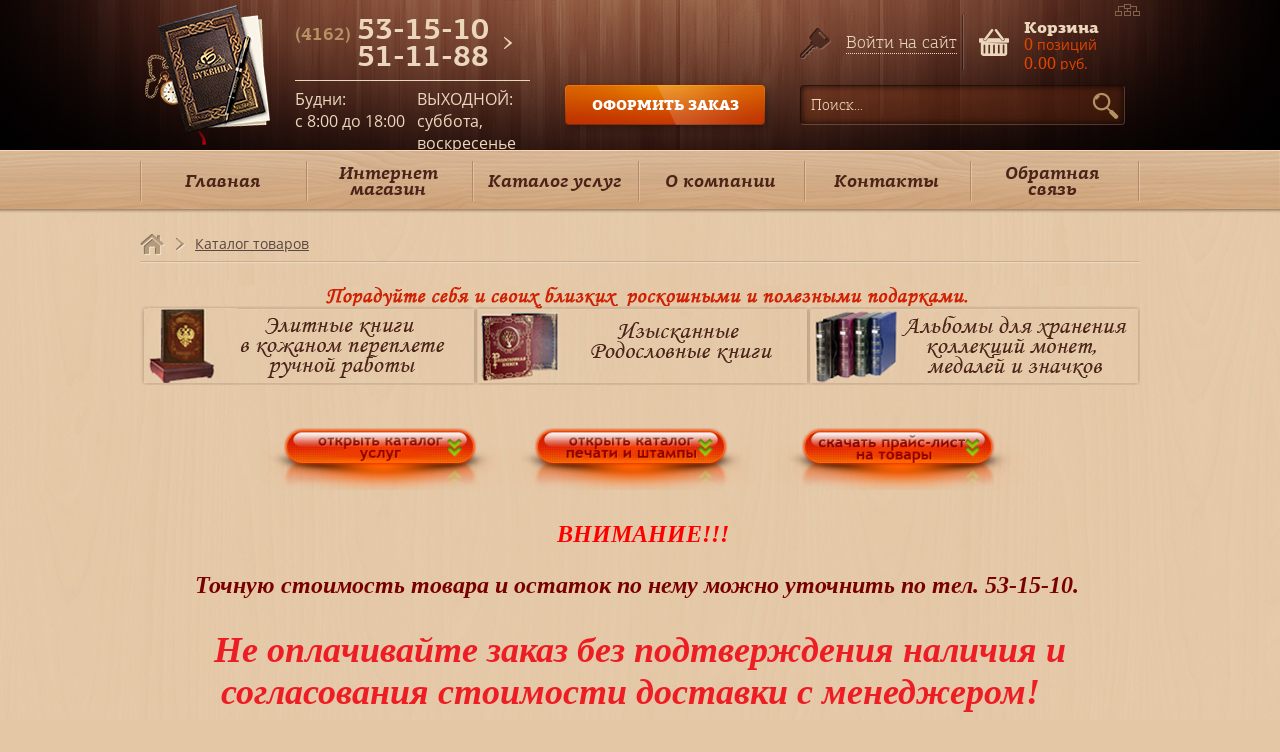

--- FILE ---
content_type: text/html; charset=windows-1251
request_url: http://www.bukvica.com/catalog/335/
body_size: 16798
content:
<html>
<head>
<meta http-equiv="Content-Type" content="text/html; charset=windows-1251" />
<meta name="robots" content="index, follow" />
<meta name="keywords" content="Сувенирная и полиграфическая продукция, издательская деятельность, канцелярские товары, деловая литература, торжественная атрибутика, открытки, товары для детского творчества" />
<meta name="description" content="ООО &quot;Буквица&quot;" />
<link href="/bitrix/js/ui/design-tokens/dist/ui.design-tokens.css?173979851924720" type="text/css"  rel="stylesheet" />
<link href="/bitrix/js/ui/fonts/opensans/ui.font.opensans.css?17397985172555" type="text/css"  rel="stylesheet" />
<link href="/bitrix/js/main/popup/dist/main.popup.bundle.css?173979853029861" type="text/css"  rel="stylesheet" />
<link href="/bitrix/cache/css/s1/buk_template/page_48b9e49fb093c9aeab6d9ba05a987d46/page_48b9e49fb093c9aeab6d9ba05a987d46_v1.css?173979909745411" type="text/css"  rel="stylesheet" />
<link href="/bitrix/cache/css/s1/buk_template/template_1a8d555b4221f80de9b2776a3180920a/template_1a8d555b4221f80de9b2776a3180920a_v1.css?173979908438143" type="text/css"  data-template-style="true" rel="stylesheet" />
<script type="text/javascript">if(!window.BX)window.BX={};if(!window.BX.message)window.BX.message=function(mess){if(typeof mess==='object'){for(let i in mess) {BX.message[i]=mess[i];} return true;}};</script>
<script type="text/javascript">(window.BX||top.BX).message({'JS_CORE_LOADING':'Загрузка...','JS_CORE_NO_DATA':'- Нет данных -','JS_CORE_WINDOW_CLOSE':'Закрыть','JS_CORE_WINDOW_EXPAND':'Развернуть','JS_CORE_WINDOW_NARROW':'Свернуть в окно','JS_CORE_WINDOW_SAVE':'Сохранить','JS_CORE_WINDOW_CANCEL':'Отменить','JS_CORE_WINDOW_CONTINUE':'Продолжить','JS_CORE_H':'ч','JS_CORE_M':'м','JS_CORE_S':'с','JSADM_AI_HIDE_EXTRA':'Скрыть лишние','JSADM_AI_ALL_NOTIF':'Показать все','JSADM_AUTH_REQ':'Требуется авторизация!','JS_CORE_WINDOW_AUTH':'Войти','JS_CORE_IMAGE_FULL':'Полный размер'});</script>

<script type="text/javascript" src="/bitrix/js/main/core/core.js?1739798529486439"></script>

<script>BX.setJSList(['/bitrix/js/main/core/core_ajax.js','/bitrix/js/main/core/core_promise.js','/bitrix/js/main/polyfill/promise/js/promise.js','/bitrix/js/main/loadext/loadext.js','/bitrix/js/main/loadext/extension.js','/bitrix/js/main/polyfill/promise/js/promise.js','/bitrix/js/main/polyfill/find/js/find.js','/bitrix/js/main/polyfill/includes/js/includes.js','/bitrix/js/main/polyfill/matches/js/matches.js','/bitrix/js/ui/polyfill/closest/js/closest.js','/bitrix/js/main/polyfill/fill/main.polyfill.fill.js','/bitrix/js/main/polyfill/find/js/find.js','/bitrix/js/main/polyfill/matches/js/matches.js','/bitrix/js/main/polyfill/core/dist/polyfill.bundle.js','/bitrix/js/main/core/core.js','/bitrix/js/main/polyfill/intersectionobserver/js/intersectionobserver.js','/bitrix/js/main/lazyload/dist/lazyload.bundle.js','/bitrix/js/main/polyfill/core/dist/polyfill.bundle.js','/bitrix/js/main/parambag/dist/parambag.bundle.js']);
</script>
<script type="text/javascript">(window.BX||top.BX).message({'LANGUAGE_ID':'ru','FORMAT_DATE':'DD.MM.YYYY','FORMAT_DATETIME':'DD.MM.YYYY HH:MI:SS','COOKIE_PREFIX':'BITRIX_SM','SERVER_TZ_OFFSET':'10800','UTF_MODE':'N','SITE_ID':'s1','SITE_DIR':'/','USER_ID':'','SERVER_TIME':'1769723706','USER_TZ_OFFSET':'0','USER_TZ_AUTO':'Y','bitrix_sessid':'9dc8522d18a792c065127b726a5b275a'});</script>


<script type="text/javascript"  src="/bitrix/cache/js/s1/buk_template/kernel_main/kernel_main_v1.js?1740025106287949"></script>
<script type="text/javascript" src="/bitrix/js/main/popup/dist/main.popup.bundle.js?1739798530117166"></script>
<script type="text/javascript">BX.setJSList(['/bitrix/js/main/session.js','/bitrix/js/main/pageobject/pageobject.js','/bitrix/js/main/core/core_window.js','/bitrix/js/main/date/main.date.js','/bitrix/js/main/core/core_date.js','/bitrix/js/main/utils.js','/bitrix/js/main/core/core_fx.js','/bitrix/js/main/dd.js','/bitrix/js/main/core/core_uf.js','/bitrix/js/main/core/core_dd.js','/bitrix/js/main/core/core_tooltip.js','/bitrix/templates/buk_template/components/bitrix/catalog/catalog_store/bitrix/catalog.smart.filter/visual_vertical/script.js','/bitrix/templates/buk_template/components/bitrix/catalog/catalog_store/bitrix/catalog.section/modern_default/script.js','/bitrix/templates/buk_template/components/bitrix/sale.basket.basket.line/bkc_header_basket/script.js','/bitrix/components/bitrix/search.title/script.js']);</script>
<script type="text/javascript">BX.setCSSList(['/bitrix/templates/buk_template/components/bitrix/catalog/catalog_store/style.css','/bitrix/templates/buk_template/components/bitrix/catalog/catalog_store/bitrix/catalog.smart.filter/visual_vertical/style.css','/bitrix/templates/buk_template/components/bitrix/catalog/catalog_store/bitrix/catalog.smart.filter/visual_vertical/themes/blue/colors.css','/bitrix/components/bitrix/system.pagenavigation/templates/modern/style.css','/bitrix/templates/buk_template/components/bitrix/catalog/catalog_store/bitrix/catalog.section/modern_default/style.css','/bitrix/templates/buk_template/components/bitrix/catalog/catalog_store/bitrix/catalog.section/modern_default/themes/blue/style.css','/bitrix/templates/buk_template/components/bitrix/system.auth.form/bkc_auth/style.css','/bitrix/templates/buk_template/components/bitrix/sale.basket.basket.line/bkc_header_basket/style.css','/bitrix/templates/buk_template/components/bitrix/search.title/header_search/style.css','/bitrix/templates/buk_template/components/bitrix/menu/bkc_mainmenu/style.css','/bitrix/templates/buk_template/components/bitrix/breadcrumb/bkc_breadcrumb/style.css','/bitrix/templates/buk_template/template_styles.css']);</script>
<meta property="ya:interaction" content="XML_FORM" />
<meta property="ya:interaction:url" content="http://www.bukvica.com/catalog/335/?mode=xml" />



<script type="text/javascript"  src="/bitrix/cache/js/s1/buk_template/template_74cfb2deb14b151c7ef3542d5ad60063/template_74cfb2deb14b151c7ef3542d5ad60063_v1.js?173979908415243"></script>
<script type="text/javascript"  src="/bitrix/cache/js/s1/buk_template/page_2adb019886c8aa6fb1f3cd23bb8537b9/page_2adb019886c8aa6fb1f3cd23bb8537b9_v1.js?173979909746546"></script>
<script type="text/javascript">var _ba = _ba || []; _ba.push(["aid", "164883d677dfe88fe8b9b7d8e8732981"]); _ba.push(["host", "www.bukvica.com"]); (function() {var ba = document.createElement("script"); ba.type = "text/javascript"; ba.async = true;ba.src = (document.location.protocol == "https:" ? "https://" : "http://") + "bitrix.info/ba.js";var s = document.getElementsByTagName("script")[0];s.parentNode.insertBefore(ba, s);})();</script>


<title>Дневники</title>
<script type="text/javascript" src="/bitrix/templates/buk_template/js/jquery-2.1.3.js"></script>
<script type="text/javascript" src="/bitrix/templates/buk_template/js/fbox/jquery.fancybox.js"></script>
<link rel="stylesheet" type="text/css" href="/bitrix/templates/buk_template/js/fbox/jquery.fancybox.css" />

<script type="text/javascript" src="/bitrix/templates/buk_template/js/owl.carousel/owl.carousel.min.js"></script>
<link rel="stylesheet" type="text/css" href="/bitrix/templates/buk_template/js/owl.carousel/owl.carousel.min.css" />

</head>

<body>


<div class="bkc_header">
	<div class="bkc_wrapper">
		<a href="/sitemap.php"><img src="/bitrix/templates/buk_template/images/sitemap.png" title="Карта сайта" alt="map" style="position:absolute;top:3px;right:0px;"/></a>
		<a href="/"><img class="bkc_header_logo" src="/bitrix/templates/buk_template/images/bkc_logo.png" alt="ООО &laquo;Буквица&raquo;" title="ООО &laquo;Буквица&raquo;" /></a>
		<div class="bkc_header_phones_and_worktime">
			<div class="bkc_header_phones">
				<div class="bkc_header_phones_citycode">(4162)</div>
				<div class="bkc_header_phones_mainphones">
					<div class="bkc_header_phones_mainphones_content">
53-15-10<br/>51-11-88<br/>					</div>
					<div class="bkc_header_phones_mainphones_arrow" style="background:url(/bitrix/templates/buk_template/images/phones_arrow_right.png) center right no-repeat;">
						<div class="bkc_header_phones_popup" style="display:none;">
							<div class="bkc_header_phones_popup_content">
								<div class="bkc_header_phones_popup_content_shadowover"></div>
<span class='phone_post'>Магазин: <span><span class='phone_numbers'>53-14-69</span><br/><span class='phone_post'>Основной: <span><span class='phone_numbers'>53-15-10</span><br/><span class='phone_post'>Отдел заказов: <span><span class='phone_numbers'>51-11-88</span><br/><span class='phone_post'>Торговый отдел: <span><span class='phone_numbers'>49-12-70</span><br/>							</div>
						</div>
					</div>
				</div>
			</div>
			<div class="bkc_header_worktime">
				<div class="bkc_header_worktime_weekdays_weekends">
Будни: 
<div>c 8:00 до 18:00</div>
				</div>
				<div class="bkc_header_worktime_weekdays_weekends">
<div>
	ВЫХОДНОЙ: суббота, воскресенье&nbsp;<br>
</div>
 <br>				</div>
			</div>
		</div>
		<a class="bkc_header_getorderbtn">
			ОФОРМИТЬ ЗАКАЗ		</a>
		<div class="bkc_header_auth_and_basket_area">
			<div class="bkc_header_auth">

<div class="bx-system-auth-form">

		<span class="let_login">Войти на сайт</span>

	<div class="bkc_auth_popup" style="display:none;opacity:0;">
		<div class="bkc_auth_popup_workarea">
			<div class="close_auth_popup" title="Закрыть">x</div>
			<div class="bkc_auth_popup_workarea_caption">АВТОРИЗАЦИЯ</div>
			<form name="system_auth_form6zOYVN" method="post" target="_top" action="/catalog/335/">
							<input type="hidden" name="backurl" value="/catalog/335/" />
										<input type="hidden" name="AUTH_FORM" value="Y" />
				<input type="hidden" name="TYPE" value="AUTH" />
				<table width="95%">
					<tr>
						<td colspan="2">
						Логин:<br />
						<input type="text" name="USER_LOGIN" maxlength="50" value="" size="17" /></td>
					</tr>
					<tr>
						<td colspan="2">
						Пароль:<br />
						<input type="password" name="USER_PASSWORD" maxlength="50" size="17" />
									</td>
					</tr>
								<tr>
						<td valign="top"><input type="checkbox" id="USER_REMEMBER_frm" name="USER_REMEMBER" value="Y" /></td>
						<td width="100%"><label for="USER_REMEMBER_frm" title="Запомнить меня на этом компьютере">Запомнить меня</label></td>
					</tr>
											<tr>
						<td colspan="2"><input type="submit" name="Login" value="Войти" /></td>
					</tr>
								<tr>
						<td colspan="2"><noindex><a href="/personal/registration.php?register=yes&amp;backurl=%2Fcatalog%2F335%2F" rel="nofollow">Регистрация</a></noindex><br /></td>
					</tr>
			
					<tr>
						<td colspan="2"><noindex><a href="/personal/forgotpass.php?forgot_password=yes&amp;backurl=%2Fcatalog%2F335%2F" rel="nofollow">Забыли свой пароль?</a></noindex></td>
					</tr>
							</table>
			</form>

					</div>	</div>
	<script type="text/javascript">
	$(document).ready(function(){
		$("span.let_login").click(function(){
			$("div.bkc_auth_popup").show();
			$("div.bkc_auth_popup").animate({opacity:"1"},250);
		});
		$("div.close_auth_popup").click(function(){
			$("div.bkc_auth_popup").animate({opacity:""},250,function(){$("div.bkc_auth_popup").hide();});
		});
	});
	</script>

</div>			</div>
			<div class="bkc_header_basket">

<script>
	var bx_cart_block1 = new BitrixSmallCart;
</script>

<div id="bx_cart_block1" class="bx_cart_block bkc_header_basket_area">
	<!--'start_frame_cache_bx_cart_block'-->		<div class="bx_small_cart bkc_header_basket_area">
	<a href="/personal/cart/" class="icon_cart bkc_header_basket_icon"></a>
	<a href="/personal/cart/" class="bkc_header_basket_caption">Корзина</a>
			<span class="bkc_basket_nums">0</span> позиций				<br>
					<span class="bkc_basket_nums">0.00</span> руб.
					</div>
	<!--'end_frame_cache_bx_cart_block'--></div>

<script>
	bx_cart_block1.siteId       = 's1';
	bx_cart_block1.cartId       = 'bx_cart_block1';
	bx_cart_block1.ajaxPath     = '/bitrix/components/bitrix/sale.basket.basket.line/ajax.php';
	bx_cart_block1.templateName = 'bkc_header_basket';
	bx_cart_block1.arParams     =  {'PATH_TO_BASKET':'/personal/cart/','SHOW_NUM_PRODUCTS':'Y','SHOW_TOTAL_PRICE':'Y','SHOW_EMPTY_VALUES':'Y','SHOW_PERSONAL_LINK':'N','PATH_TO_PERSONAL':'/personal/','SHOW_AUTHOR':'N','PATH_TO_REGISTER':'/login/','PATH_TO_PROFILE':'/personal/','SHOW_PRODUCTS':'N','POSITION_FIXED':'N','CACHE_TYPE':'A','PATH_TO_ORDER':'/personal/order/make/','HIDE_ON_BASKET_PAGES':'Y','SHOW_REGISTRATION':'N','PATH_TO_AUTHORIZE':'/login/','SHOW_DELAY':'Y','SHOW_NOTAVAIL':'Y','SHOW_IMAGE':'Y','SHOW_PRICE':'Y','SHOW_SUMMARY':'Y','POSITION_VERTICAL':'top','POSITION_HORIZONTAL':'right','MAX_IMAGE_SIZE':'70','AJAX':'N','~PATH_TO_BASKET':'/personal/cart/','~SHOW_NUM_PRODUCTS':'Y','~SHOW_TOTAL_PRICE':'Y','~SHOW_EMPTY_VALUES':'Y','~SHOW_PERSONAL_LINK':'N','~PATH_TO_PERSONAL':'/personal/','~SHOW_AUTHOR':'N','~PATH_TO_REGISTER':'/login/','~PATH_TO_PROFILE':'/personal/','~SHOW_PRODUCTS':'N','~POSITION_FIXED':'N','~CACHE_TYPE':'A','~PATH_TO_ORDER':'/personal/order/make/','~HIDE_ON_BASKET_PAGES':'Y','~SHOW_REGISTRATION':'N','~PATH_TO_AUTHORIZE':'/login/','~SHOW_DELAY':'Y','~SHOW_NOTAVAIL':'Y','~SHOW_IMAGE':'Y','~SHOW_PRICE':'Y','~SHOW_SUMMARY':'Y','~POSITION_VERTICAL':'top','~POSITION_HORIZONTAL':'right','~MAX_IMAGE_SIZE':'70','~AJAX':'N','cartId':'bx_cart_block1'};
	bx_cart_block1.closeMessage = 'Скрыть';
	bx_cart_block1.openMessage  = 'Раскрыть';
	bx_cart_block1.activate();
</script>
			</div>
		</div>
		<div class="bkc_header_search">
	<div id="title-search" class="bkc_header_search_inside">
	<form action="/search/index.php">
		<input id="title-search-input" type="text" name="q" value="Поиск..." size="40" maxlength="50" autocomplete="off" class="bkc_header_searchform" />
		<input name="s" type="submit" value="" class="bkc_header_searchbtn" />
	</form>
	</div>
<script type="text/javascript">
var jsControl_047d514cb78d27614405030735c0b002 = new JCTitleSearch({
	//'WAIT_IMAGE': '/bitrix/themes/.default/images/wait.gif',
	'AJAX_PAGE' : '/catalog/335/',
	'CONTAINER_ID': 'title-search',
	'INPUT_ID': 'title-search-input',
	'MIN_QUERY_LEN': 2
});
</script>
		</div>
	</div>
</div>
<div class="bkc_mainmenu_area">
	<div class="bkc_mainmenu">
		<div class="bkc_wrapper">
	
	<ul class="bkc_header_mainmenu_ul_depth_1">
													<li class="bkc_header_mainmenu_li_depth_1">
				<a href="/" class="bkc_header_mainmenu_a_depth_1 ">Главная</a>
																						<li class="bkc_header_mainmenu_li_depth_1 punct_is_parent punct_is_catalog">
				<a href="/catalog/" class="bkc_header_mainmenu_a_depth_1 ">Интернет магазин</a>
																		<div class="bkc_mainmenu_catalog" style="display:none;">
						<div class="bkc_mainmenu_catalog_col bkc_mainmenu_catalog_col1">
																																							<div class="bkc_mainmenu_catalog_subgroup">
							<a href="/catalog/245/">Бланочная продукция</a>
																																																								</div>						<div class="bkc_mainmenu_catalog_subgroup">
							<a href="/catalog/246/">Бумажно-беловая продукция</a>
																																																														<a href="/catalog/465/">Календари</a>
																																																															<a href="/catalog/247/">Альбомы для рисования, папки для рисования и черчения</a>
																																																															<a href="/catalog/368/">Ежедневники, планинги, телефонные книжки</a>
																																																															<a href="/catalog/248/">Блокноты, записные книжки, наборы</a>
																																																															<a href="/catalog/249/">Бумага для заметок, блоки бумаги</a>
																																																																																																																																																																																																																																					</div>						<div class="bkc_mainmenu_catalog_subgroup">
							<a href="/catalog/254/">Изделия для праздника</a>
																																																														<a href="/catalog/257/">Свечи</a>
																																																															<a href="/catalog/258/">Упаковочный материал</a>
																																																															<a href="/catalog/259/">Шары, грузики, гелий</a>
																																																									</div>						<div class="bkc_mainmenu_catalog_subgroup">
							<a href="/catalog/260/">Карты, Атласы</a>
																																																								</div>						<div class="bkc_mainmenu_catalog_subgroup">
							<a href="/catalog/442/">Книги</a>
																																																														<a href="/catalog/262/">Амурские авторы</a>
																																																															<a href="/catalog/265/">Подарочные издания</a>
																																																																																																																																															</div>						<div class="bkc_mainmenu_catalog_subgroup">
							<a href="/catalog/281/">Деловая галантерея</a>
																																																														<a href="/catalog/489/">Визитницы, кредитницы, картхолдеры</a>
																																																															<a href="/catalog/491/">Обложки для документов</a>
																																																															<a href="/catalog/496/">Папки адресные из кожи и кожзама</a>
																																																															<a href="/catalog/497/">Папки деловые</a>
																																																															<a href="/catalog/498/">Портмоне, зажимы для купюр</a>
																																																																																																																																															</div>						<div class="bkc_mainmenu_catalog_subgroup">
							<a href="/catalog/282/">Новый год</a>
																																																								</div>						<div class="bkc_mainmenu_catalog_subgroup">
							<a href="/catalog/283/">Оснастки, штемпельная продукция</a>
																																																														<a href="/catalog/345/">Автоматические оснастки</a>
																																																															<a href="/catalog/346/">Штемпельные аксессуары, настольные подушки, сменные подушки</a>
																																																															<a href="/catalog/351/">Опечатывающие устройства</a>
																																																															<a href="/catalog/344/">Ручные оснастки</a>
																																																															<a href="/catalog/660/">Самонаборные печати и штампы, датеры, нумераторы, штампы со стандартным словом </a>
																																																									</div>						<div class="bkc_mainmenu_catalog_subgroup">
							<a href="/catalog/243/">Открытки</a>
																																																														<a href="/catalog/374/">Поздравительные</a>
																																																															<a href="/catalog/287/">Грамоты. Благодарности. Дипломы. Благодарственные письма и пр.</a>
																																																															<a href="/catalog/357/">Адресные</a>
																																																															<a href="/catalog/291/">Другие</a>
																																																															<a href="/catalog/294/">Наборы открыток</a>
																																																																																																																																																																																																																																																																																</div>						<div class="bkc_mainmenu_catalog_subgroup">
							<a href="/catalog/305/">Папки, портфели, короба</a>
																																																														<a href="/catalog/488/">Папки для труда, для тетрадей</a>
																																																															<a href="/catalog/447/">Короба архивные, папки на завязках</a>
																																																															<a href="/catalog/448/">Папки адресные, папки на подпись</a>
																																																															<a href="/catalog/449/">Папки для дипломных и курсовых работ</a>
																																																															<a href="/catalog/450/">Папки для кафе и ресторанов</a>
																																																																																																																																																																																																																																																																																																																																																																																																																																																																																																																																																																																													</div>						<div class="bkc_mainmenu_catalog_subgroup">
							<a href="/catalog/306/">Письменные и чертежные принадлежности</a>
																																																														<a href="/catalog/504/">Карандаши</a>
																																																															<a href="/catalog/505/">Маркеры</a>
																																																															<a href="/catalog/509/">Стержни для ручек</a>
																																																															<a href="/catalog/510/">Чертежные принадлежности</a>
																																																															<a href="/catalog/532/">Ручки</a>
																																																									</div>						<div class="bkc_mainmenu_catalog_subgroup">
							<a href="/catalog/313/">Представительская и сувенирная продукция</a>
																																																														<a href="/catalog/641/">Альбомы для монет, бон, значков, открыток</a>
																																																															<a href="/catalog/642/">Брелоки, бейсболки, футболки</a>
																																																															<a href="/catalog/643/">Книги-сейфы, коробки, шкатулки, футляры для наград</a>
																																																															<a href="/catalog/644/">Кубки</a>
																																																															<a href="/catalog/645/">Ленты, медали, значки, ордена, розетки</a>
																																																																																																																																																																																																																																																																																																																																																																																																																																																																																																																																																																																																																																																																																			</div>						<div class="bkc_mainmenu_catalog_subgroup">
							<a href="/catalog/319/">Товары для офиса</a>
																																																														<a href="/catalog/320/">Бумага офисная</a>
																																																															<a href="/catalog/321/">Диски</a>
																																																															<a href="/catalog/322/">Доски, демо-системы</a>
																																																															<a href="/catalog/323/">Дыроколы</a>
																																																															<a href="/catalog/324/">Калькуляторы</a>
																																																																																																																																																																																																																																																																																																																																																																																																																	</div>						<div class="bkc_mainmenu_catalog_subgroup">
							<a href="/catalog/333/">Товары для школы и детского творчества</a>
																																																														<a href="/catalog/334/">Глобусы</a>
																																																															<a href="/catalog/335/">Дневники</a>
																																																															<a href="/catalog/336/">Кисти</a>
																																																															<a href="/catalog/337/">Краски</a>
																																																															<a href="/catalog/338/">Ластики</a>
																																																																																																																																																																																																																																																																																																															</div>						</div>
						<div class="bkc_mainmenu_catalog_col bkc_mainmenu_catalog_col2"></div>
						<div class="bkc_mainmenu_catalog_col bkc_mainmenu_catalog_col3"></div>
					</div>
				</li>
										<li class="bkc_header_mainmenu_li_depth_1 punct_is_parent">
				<a href="/services/" class="bkc_header_mainmenu_a_depth_1 ">Каталог услуг</a>
														<ul class="bkc_header_mainmenu_ul_depth_2" style="display:none;">
																							<li class="bkc_header_mainmenu_li_depth_2">
					<a href="/services/384/" class="bkc_header_mainmenu_a_depth_2">Бизнес-сувениры, награды и подарки</a>
				</li>
																		<li class="bkc_header_mainmenu_li_depth_2">
					<a href="/services/383/" class="bkc_header_mainmenu_a_depth_2">Гравировка</a>
				</li>
																		<li class="bkc_header_mainmenu_li_depth_2">
					<a href="/services/387/" class="bkc_header_mainmenu_a_depth_2">Дополнительные услуги</a>
				</li>
																		<li class="bkc_header_mainmenu_li_depth_2">
					<a href="/services/441/" class="bkc_header_mainmenu_a_depth_2">Онлайн-каталоги</a>
				</li>
																		<li class="bkc_header_mainmenu_li_depth_2">
					<a href="/services/380/" class="bkc_header_mainmenu_a_depth_2">Печати и штампы</a>
				</li>
																		<li class="bkc_header_mainmenu_li_depth_2">
					<a href="/services/381/" class="bkc_header_mainmenu_a_depth_2">Пломбиры, рельефные печати</a>
				</li>
																		<li class="bkc_header_mainmenu_li_depth_2">
					<a href="/services/382/" class="bkc_header_mainmenu_a_depth_2">Полиграфические услуги</a>
				</li>
																		<li class="bkc_header_mainmenu_li_depth_2">
					<a href="/services/385/" class="bkc_header_mainmenu_a_depth_2">Рекламные сувениры</a>
				</li>
																		<li class="bkc_header_mainmenu_li_depth_2">
					<a href="/services/386/" class="bkc_header_mainmenu_a_depth_2">Торгово-выставочное оборудование</a>
				</li>
																	<li class="bkc_header_mainmenu_li_depth_2"></li>
					</ul>
				</li>
													<li class="bkc_header_mainmenu_li_depth_1 punct_is_parent">
				<a href="/about/" class="bkc_header_mainmenu_a_depth_1 ">О компании</a>
														<ul class="bkc_header_mainmenu_ul_depth_2" style="display:none;">
																							<li class="bkc_header_mainmenu_li_depth_2">
					<a href="/about/index.php" class="bkc_header_mainmenu_a_depth_2">История</a>
				</li>
																		<li class="bkc_header_mainmenu_li_depth_2">
					<a href="/about/news/" class="bkc_header_mainmenu_a_depth_2">Наши новости</a>
				</li>
																		<li class="bkc_header_mainmenu_li_depth_2">
					<a href="/about/awards.php" class="bkc_header_mainmenu_a_depth_2">Награды</a>
				</li>
																		<li class="bkc_header_mainmenu_li_depth_2">
					<a href="/about/our_customers.php" class="bkc_header_mainmenu_a_depth_2">Наши заказчики</a>
				</li>
																		<li class="bkc_header_mainmenu_li_depth_2">
					<a href="/about/jobs.php" class="bkc_header_mainmenu_a_depth_2">Вакансии</a>
				</li>
																	<li class="bkc_header_mainmenu_li_depth_2"></li>
					</ul>
				</li>
													<li class="bkc_header_mainmenu_li_depth_1">
				<a href="/contacts/" class="bkc_header_mainmenu_a_depth_1 ">Контакты</a>
																						<li class="bkc_header_mainmenu_li_depth_1">
				<a href="/feedback/" class="bkc_header_mainmenu_a_depth_1 ">Обратная связь</a>
														</ul>

<script type="text/javascript">
$(document).ready(function(){
	$("li.punct_is_parent").hover(
		function(){
			$(this).find("ul.bkc_header_mainmenu_ul_depth_2").show();
			$(this).find(".bkc_header_mainmenu_a_depth_1").addClass("depth_1_hovered");
			$(this).find(".bkc_header_mainmenu_a_depth_1").css("z-index","1010");
		},
		function(){
			$(this).find("ul.bkc_header_mainmenu_ul_depth_2").hide();
			$(this).find(".bkc_header_mainmenu_a_depth_1").removeClass("depth_1_hovered");
			$(this).find(".bkc_header_mainmenu_a_depth_1").removeAttr("style");
		}
	);
	$("li.bkc_header_mainmenu_li_depth_2").hover(
		function(){
			$(this).addClass("depth_2_hovered");
		},
		function(){
			$(this).removeClass("depth_2_hovered");
		}
	);

	//catalog hover
	$("li.punct_is_catalog").hover(
		function(){
			$(this).find("div.bkc_mainmenu_catalog").show();
		},
		function(){
			$(this).find("div.bkc_mainmenu_catalog").hide();
		}
	);

	//move subgroup to cols
	$($("div.bkc_mainmenu_catalog_col1 div:nth-child(n+6)")).appendTo($("div.bkc_mainmenu_catalog_col2"));
	$($("div.bkc_mainmenu_catalog_col2 div:nth-child(n+7)")).appendTo($("div.bkc_mainmenu_catalog_col3"));
	/*$($("div.bkc_mainmenu_catalog_col1 div:last-child")).appendTo($("div.bkc_mainmenu_catalog_col3"));
	$($("div.bkc_mainmenu_catalog_col1 div:last-child")).appendTo($("div.bkc_mainmenu_catalog_col3"));
	//
	$($("div.bkc_mainmenu_catalog_col1 div:last-child")).appendTo($("div.bkc_mainmenu_catalog_col2"));
	$($("div.bkc_mainmenu_catalog_col1 div:last-child")).appendTo($("div.bkc_mainmenu_catalog_col2"));
	$($("div.bkc_mainmenu_catalog_col1 div:last-child")).appendTo($("div.bkc_mainmenu_catalog_col2"));
	$($("div.bkc_mainmenu_catalog_col1 div:last-child")).appendTo($("div.bkc_mainmenu_catalog_col2"));
	$($("div.bkc_mainmenu_catalog_col1 div:last-child")).appendTo($("div.bkc_mainmenu_catalog_col2"));
	$($("div.bkc_mainmenu_catalog_col1 div:last-child")).appendTo($("div.bkc_mainmenu_catalog_col2"));
	$($("div.bkc_mainmenu_catalog_col1 div:last-child")).appendTo($("div.bkc_mainmenu_catalog_col2"));*/

});
</script>		</div>
		<div class="bkc_mainmenu_shadow_separator"></div>
	</div>
</div>
	<div class="bkc_breadcrumb">
		<div class="bkc_wrapper">
	<div class="bx_breadcrumbs"><ul><li class="breadcrumb_backtohome"><a href="/">&nbsp;</a></li><li><a href="/catalog/" title="Каталог товаров">Каталог товаров</a></li></ul></div>		</div>
	</div>


<div class="bkc_workarea">
	<div class="bkc_wrapper">
		
<div class="bkc_1000px_banner">
<div style="text-align: left;">
 <a href="http://www.bukvica.com/catalog/313/"><img width="1000" alt="7.jpg" src="/upload/medialibrary/9aa/9aa8917175e7dbdbc4db885e12bb0088.jpg" height="100" title="4.jpg" border="0"></a>
</div>
<div>
 <br>
</div>
<h2 style="text-align: center;"> <a href="https://www.flipsnack.com/FA8FB5FF8D6/2015.html"><img width="250" alt="открыть каталог услуг.png" src="/upload/medialibrary/a89/a895d533f452c64224d6f9258f60ccba.png" height="62" title="открыть каталог услуг.png" border="0"></a><a href="https://www.flipsnack.com/FA8FB5FF8D6/2015-tj5yc9j7t9.html"><img width="250" alt="открыть каталог печати и штампы.png" src="/upload/medialibrary/64e/64e44538cbdc3116144a3369818c99b4.png" height="62" title="открыть каталог печати и штампы.png" border="0"></a>&nbsp; &nbsp;<a href="http://www.bukvica.com/upload/iblock/fd8/0b6oeq4yu1oc9cr4zdam613jphbp0nnt.xls"><img width="250" alt="скачать прайс-лист на товары.png" src="/upload/medialibrary/953/9536625656957b3f905b73db0a240535.png" height="62" title="скачать прайс-лист на товары.png" border="0"></a><br>
 <b><span style="font-family: &quot;Arial Black&quot;, Gadget; color: #790000;"><i><span style="font-family: &quot;Times New Roman&quot;, Times;">
<p>
 <span style="color: #ff0000;">&nbsp;&nbsp;</span><span style="color: #ff0000;">ВНИМАНИЕ!!!</span><span style="color: #9d0a0f;">&nbsp;</span>
</p>
<p style="display: inline !important;">
	 Точную стоимость товара и остаток по нему можно уточнить по тел. 53-15-10.&nbsp;
</p>
<p>
</p>
<h2> <b style="font-family: Arial, sans-serif;"><span style="font-family: &quot;Arial Black&quot;, Gadget;"><i><span style="font-family: &quot;Times New Roman&quot;, Times; color: #ee1d24;">Не оплачивайте заказ без подтверждения наличия и согласования стоимости доставки с менеджером!&nbsp;</span></i></span></b><span style="font-family: Arial, sans-serif;">&nbsp;</span> </h2>
<p>
</p>
 </span></i></span></b></h2></div>
<div class="workarea grid2x1"><div class="bx_sidebar">
<div class="bx_filter_vertical bx_blue">
	<div class="bx_filter_section m4">
		<div class="bx_filter_title">Фильтр:</div>
		<form name="arrFilter_form" action="/catalog/335/" method="get" class="smartfilter">

<div class="bx_filter_container active">
	<span class="bx_filter_container_title" onclick="hideFilterProps(this)"><span class="bx_filter_container_modef"></span>Сортировка:</span>
	<div class="bx_filter_block" style="display:block;">
		<span class="">
			<a href="?sort_price=1&" >&nbsp;&nbsp;&nbsp;Цена по возрастанию</a>
		</span>
		<span class="">
			<a href="?sort_price=2&" >&nbsp;&nbsp;&nbsp;Цена по убыванию</a>
		</span>
		<span class="">
			<a href="?sort_name=1&" style="font-weight:600;">&nbsp;&nbsp;&nbsp;По названию с А по Я</a>
		</span>
		<span class="">
			<a href="?sort_name=2&" >&nbsp;&nbsp;&nbsp;По названию с Я по А</a>
		</span>
	</div>
</div>

																																																																					<div class="bx_filter_container price">
						<span class="bx_filter_container_title"><span class="bx_filter_container_modef"></span>Цена:</span>
						<div class="bx_filter_param_area">
							<div class="bx_filter_param_area_block" id="curMinPrice_4e2bece2cf90a7c8727787ec742c07c1">55</div>
							<div class="bx_filter_param_area_block" id="curMaxPrice_4e2bece2cf90a7c8727787ec742c07c1">177</div>
							<div style="clear: both;"></div>
						</div>
						<div class="bx_ui_slider_track" id="drag_track_4e2bece2cf90a7c8727787ec742c07c1">
							<div class="bx_ui_slider_range" style="left: 0; right: 0%;"  id="drag_tracker_4e2bece2cf90a7c8727787ec742c07c1"></div>
							<a class="bx_ui_slider_handle left"  href="javascript:void(0)" style="left:0;" id="left_slider_4e2bece2cf90a7c8727787ec742c07c1"></a>
							<a class="bx_ui_slider_handle right" href="javascript:void(0)" style="right:0%;" id="right_slider_4e2bece2cf90a7c8727787ec742c07c1"></a>
						</div>
						<div class="bx_filter_param_area">
							<div class="bx_filter_param_area_block"><div class="bx_input_container">
									<input
										class="min-price"
										type="text"
										name="arrFilter_P3_MIN"
										id="arrFilter_P3_MIN"
										value=""
										size="5"
										onkeyup="smartFilter.keyup(this)"
									/>
							</div></div>
							<div class="bx_filter_param_area_block"><div class="bx_input_container">
									<input
										class="max-price"
										type="text"
										name="arrFilter_P3_MAX"
										id="arrFilter_P3_MAX"
										value=""
										size="5"
										onkeyup="smartFilter.keyup(this)"
									/>
							</div></div>
							<div style="clear: both;"></div>
						</div>
					</div>

					<script type="text/javascript">
						var DoubleTrackBar4e2bece2cf90a7c8727787ec742c07c1 = new cDoubleTrackBar('drag_track_4e2bece2cf90a7c8727787ec742c07c1', 'drag_tracker_4e2bece2cf90a7c8727787ec742c07c1', 'left_slider_4e2bece2cf90a7c8727787ec742c07c1', 'right_slider_4e2bece2cf90a7c8727787ec742c07c1', {
							OnUpdate: function(){
								BX("arrFilter_P3_MIN").value = this.MinPos;
								BX("arrFilter_P3_MAX").value = this.MaxPos;
							},
							Min: parseFloat(55),
							Max: parseFloat(177),
							MinInputId : BX('arrFilter_P3_MIN'),
							MaxInputId : BX('arrFilter_P3_MAX'),
							FingerOffset: 10,
							MinSpace: 1,
							RoundTo: 0.01,
							Precision: 2
						});
					</script>
							
																																<div class="bx_filter_container">
					<span class="bx_filter_container_title" onclick="hideFilterProps(this)"><span class="bx_filter_container_modef"></span>Артикул:</span>
					<div class="bx_filter_block">
												<span class="">
							<input
								type="checkbox"
								value="Y"
								name="arrFilter_23_453366295"
								id="arrFilter_23_453366295"
																onclick="smartFilter.click(this)"
															/>
							<label for="arrFilter_23_453366295">Д5и48_лг_тф 64709</label>
						</span>
												<span class="">
							<input
								type="checkbox"
								value="Y"
								name="arrFilter_23_1305567276"
								id="arrFilter_23_1305567276"
																onclick="smartFilter.click(this)"
															/>
							<label for="arrFilter_23_1305567276">Д5ск40 12598</label>
						</span>
												<span class="">
							<input
								type="checkbox"
								value="Y"
								name="arrFilter_23_2296060713"
								id="arrFilter_23_2296060713"
																onclick="smartFilter.click(this)"
															/>
							<label for="arrFilter_23_2296060713">Д5т40_лг 12603</label>
						</span>
												<span class="">
							<input
								type="checkbox"
								value="Y"
								name="arrFilter_23_1237905917"
								id="arrFilter_23_1237905917"
																onclick="smartFilter.click(this)"
															/>
							<label for="arrFilter_23_1237905917">Д5т40_лм 62749</label>
						</span>
												<span class="">
							<input
								type="checkbox"
								value="Y"
								name="arrFilter_23_347962546"
								id="arrFilter_23_347962546"
																onclick="smartFilter.click(this)"
															/>
							<label for="arrFilter_23_347962546">Д5т40_лм 64640</label>
						</span>
												<span class="">
							<input
								type="checkbox"
								value="Y"
								name="arrFilter_23_2248573932"
								id="arrFilter_23_2248573932"
																onclick="smartFilter.click(this)"
															/>
							<label for="arrFilter_23_2248573932">Д5т40_лм 64712</label>
						</span>
												<span class="">
							<input
								type="checkbox"
								value="Y"
								name="arrFilter_23_3351208652"
								id="arrFilter_23_3351208652"
																onclick="smartFilter.click(this)"
															/>
							<label for="arrFilter_23_3351208652">Д5т48_лг 64639</label>
						</span>
												<span class="">
							<input
								type="checkbox"
								value="Y"
								name="arrFilter_23_226865702"
								id="arrFilter_23_226865702"
																onclick="smartFilter.click(this)"
															/>
							<label for="arrFilter_23_226865702">Д5т48_лг 64703</label>
						</span>
												<span class="">
							<input
								type="checkbox"
								value="Y"
								name="arrFilter_23_3144535167"
								id="arrFilter_23_3144535167"
																onclick="smartFilter.click(this)"
															/>
							<label for="arrFilter_23_3144535167">Д5т48_лг_тф 08371</label>
						</span>
												<span class="">
							<input
								type="checkbox"
								value="Y"
								name="arrFilter_23_2040971181"
								id="arrFilter_23_2040971181"
																onclick="smartFilter.click(this)"
															/>
							<label for="arrFilter_23_2040971181">Д5т48_лм_вл 64638</label>
						</span>
											</div>
				</div>
																																						<div style="clear: both;"></div>
			<div class="bx_filter_control_section">
				<span class="icon"></span>
				<a href="/catalog/335/" class="bx_filter_search_button" id="del_filter">Сбросить фильтр</a>
				<input class="bx_filter_search_button" type="submit" id="set_filter" name="set_filter" value="ПОДОБРАТЬ" />

				<div class="bx_filter_popup_result left" id="modef" style="display:none" style="display: inline-block;">
					Выбрано: <span id="modef_num">0</span>					<span class="arrow"></span>
					<a href="/catalog/335/?set_filter=y">Показать</a>
				</div>
			</div>
		</form>
		<div style="clear: both;"></div>
	</div>
</div>
<script>
	var smartFilter = new JCSmartFilter('/catalog/335/');
</script>
<div class="bkc_240x400px_banner">
<br/>
<br>
<div>
	<div>
 <br>
	</div>
	<div>
 <br>
	</div>
	<div>
		 &nbsp; <br>
	</div>
	<blockquote>
 <br>
	</blockquote>
</div>
 <br></div>
		</div><div class="bx_content_section" style="width:740px;"><h2 class="bkc_page_title_665" style="width:705px;">Дневники</h2>
<div class="bx_catalog_list_home col3 bx_blue"><div class="bx_catalog_item double"><div class="bx_catalog_item_container" id="bx_3966226736_834634">
				<a id="bx_3966226736_834634_pict"
			href="/catalog/335/834634/"
			class="bx_catalog_item_images"
			style="background-image: url(/upload/resize_cache/iblock/06c/235_245_1/a02uxfuwgmmo3kprv7b12yfbqm974a5s.jpeg)"
			title="Дневник 1-4кл BG Pastel color лам выб лак Д5т48_лм_вл 64638">		</a><a id="bx_3966226736_834634_secondpict"
			href="/catalog/335/834634/"
			class="bx_catalog_item_images_double"
			style="background-image: url(/upload/iblock/06c/a02uxfuwgmmo3kprv7b12yfbqm974a5s.jpeg)"
			title="Дневник 1-4кл BG Pastel color лам выб лак Д5т48_лм_вл 64638">		</a>	<div class="bkc_catalog_listitem_info">
	<div class="bx_catalog_item_title"><a href="/catalog/335/834634/" title="Дневник 1-4кл BG Pastel color лам выб лак Д5т48_лм_вл 64638">Дневник 1-4кл BG Pastel color лам выб лак Д5т48_лм_вл 64638</a></div>
	<div class="bx_catalog_item_price"><div id="bx_3966226736_834634_price" class="bx_price">			<span class="bkc_price_title">Цена:</span>170<span class="bkc_measure_rub">руб.</span>
		</div></div><div class="bx_catalog_item_controls">		<div class="bx_catalog_item_controls_blockone"><div style="display: inline-block;position: relative;">
			<input type="text" class="bx_col_input" id="bx_3966226736_834634_quantity" name="quantity" value="1">
			<a id="bx_3966226736_834634_quant_up" href="javascript:void(0)" class="bx_bt_button_type_2 bx_small" rel="nofollow" style="border-radius:0px 3px 0px 0px;">+</a><br/>
			<a id="bx_3966226736_834634_quant_down" href="javascript:void(0)" class="bx_bt_button_type_2 bx_small" rel="nofollow" style="border-radius:0px 0px 3px 0px;">-</a>
		</div></div>
					<div class="bx_catalog_item_controls_blocktwo">
			<a id="bx_3966226736_834634_buy_link" class="bx_bt_button bx_medium" href="javascript:void(0)" rel="nofollow">В КОРЗИНУ</a>
		</div>
			<div style="clear: both;"></div></div>
		</div><script type="text/javascript">
		var obbx_3966226736_834634 = new JCCatalogSection({'PRODUCT_TYPE':'1','SHOW_QUANTITY':true,'SHOW_ADD_BASKET_BTN':false,'SHOW_BUY_BTN':true,'SHOW_ABSENT':true,'PRODUCT':{'ID':'834634','NAME':'Дневник 1-4кл BG Pastel color лам выб лак Д5т48_лм_вл 64638','PICT':{'ID':'45686586','SRC':'/upload/iblock/06c/a02uxfuwgmmo3kprv7b12yfbqm974a5s.jpeg','WIDTH':'300','HEIGHT':'300'},'CAN_BUY':true,'SUBSCRIPTION':false,'CHECK_QUANTITY':true,'MAX_QUANTITY':'3','STEP_QUANTITY':'1','QUANTITY_FLOAT':true,'ADD_URL':'/catalog/335/?action=ADD2BASKET&id=834634','SUBSCRIBE_URL':'/catalog/335/?action=SUBSCRIBE_PRODUCT&id=834634'},'BASKET':{'ADD_PROPS':true,'QUANTITY':'quantity','PROPS':'prop','EMPTY_PROPS':true},'VISUAL':{'ID':'bx_3966226736_834634','PICT_ID':'bx_3966226736_834634_secondpict','QUANTITY_ID':'bx_3966226736_834634_quantity','QUANTITY_UP_ID':'bx_3966226736_834634_quant_up','QUANTITY_DOWN_ID':'bx_3966226736_834634_quant_down','PRICE_ID':'bx_3966226736_834634_price','BUY_ID':'bx_3966226736_834634_buy_link','BASKET_PROP_DIV':'bx_3966226736_834634_basket_prop'},'LAST_ELEMENT':'N'});
		</script></div></div><div class="bx_catalog_item double"><div class="bx_catalog_item_container" id="bx_3966226736_835796">
				<a id="bx_3966226736_835796_pict"
			href="/catalog/335/835796/"
			class="bx_catalog_item_images"
			style="background-image: url(/upload/resize_cache/iblock/683/235_245_1/c2vtufbkbxk52ysntx8f2gelzp48kuam.jpeg)"
			title="Дневник 1-4кл BG Белый лам тво обл Д5т40_лг 12603">		</a><a id="bx_3966226736_835796_secondpict"
			href="/catalog/335/835796/"
			class="bx_catalog_item_images_double"
			style="background-image: url(/upload/iblock/683/c2vtufbkbxk52ysntx8f2gelzp48kuam.jpeg)"
			title="Дневник 1-4кл BG Белый лам тво обл Д5т40_лг 12603">		</a>	<div class="bkc_catalog_listitem_info">
	<div class="bx_catalog_item_title"><a href="/catalog/335/835796/" title="Дневник 1-4кл BG Белый лам тво обл Д5т40_лг 12603">Дневник 1-4кл BG Белый лам тво обл Д5т40_лг 12603</a></div>
	<div class="bx_catalog_item_price"><div id="bx_3966226736_835796_price" class="bx_price">			<span class="bkc_price_title">Цена:</span>113<span class="bkc_measure_rub">руб.</span>
		</div></div><div class="bx_catalog_item_controls">		<div class="bx_catalog_item_controls_blockone"><div style="display: inline-block;position: relative;">
			<input type="text" class="bx_col_input" id="bx_3966226736_835796_quantity" name="quantity" value="1">
			<a id="bx_3966226736_835796_quant_up" href="javascript:void(0)" class="bx_bt_button_type_2 bx_small" rel="nofollow" style="border-radius:0px 3px 0px 0px;">+</a><br/>
			<a id="bx_3966226736_835796_quant_down" href="javascript:void(0)" class="bx_bt_button_type_2 bx_small" rel="nofollow" style="border-radius:0px 0px 3px 0px;">-</a>
		</div></div>
					<div class="bx_catalog_item_controls_blocktwo">
			<a id="bx_3966226736_835796_buy_link" class="bx_bt_button bx_medium" href="javascript:void(0)" rel="nofollow">В КОРЗИНУ</a>
		</div>
			<div style="clear: both;"></div></div>
		</div><script type="text/javascript">
		var obbx_3966226736_835796 = new JCCatalogSection({'PRODUCT_TYPE':'1','SHOW_QUANTITY':true,'SHOW_ADD_BASKET_BTN':false,'SHOW_BUY_BTN':true,'SHOW_ABSENT':true,'PRODUCT':{'ID':'835796','NAME':'Дневник 1-4кл BG Белый лам тво обл Д5т40_лг 12603','PICT':{'ID':'45690173','SRC':'/upload/iblock/683/c2vtufbkbxk52ysntx8f2gelzp48kuam.jpeg','WIDTH':'300','HEIGHT':'300'},'CAN_BUY':true,'SUBSCRIPTION':false,'CHECK_QUANTITY':true,'MAX_QUANTITY':'1','STEP_QUANTITY':'1','QUANTITY_FLOAT':true,'ADD_URL':'/catalog/335/?action=ADD2BASKET&id=835796','SUBSCRIBE_URL':'/catalog/335/?action=SUBSCRIBE_PRODUCT&id=835796'},'BASKET':{'ADD_PROPS':true,'QUANTITY':'quantity','PROPS':'prop','EMPTY_PROPS':true},'VISUAL':{'ID':'bx_3966226736_835796','PICT_ID':'bx_3966226736_835796_secondpict','QUANTITY_ID':'bx_3966226736_835796_quantity','QUANTITY_UP_ID':'bx_3966226736_835796_quant_up','QUANTITY_DOWN_ID':'bx_3966226736_835796_quant_down','PRICE_ID':'bx_3966226736_835796_price','BUY_ID':'bx_3966226736_835796_buy_link','BASKET_PROP_DIV':'bx_3966226736_835796_basket_prop'},'LAST_ELEMENT':'N'});
		</script></div></div><div class="bx_catalog_item double"><div class="bx_catalog_item_container" id="bx_3966226736_836671">
				<a id="bx_3966226736_836671_pict"
			href="/catalog/335/836671/"
			class="bx_catalog_item_images"
			style="background-image: url(/upload/resize_cache/iblock/f23/235_245_1/i02rspa1xgbd9bxylqv795knn0pf2ta0.jpeg)"
			title="Дневник 5-11 кл  BG High sciences лам тв обл Д5т48_лг 64703">		</a><a id="bx_3966226736_836671_secondpict"
			href="/catalog/335/836671/"
			class="bx_catalog_item_images_double"
			style="background-image: url(/upload/iblock/f23/i02rspa1xgbd9bxylqv795knn0pf2ta0.jpeg)"
			title="Дневник 5-11 кл  BG High sciences лам тв обл Д5т48_лг 64703">		</a>	<div class="bkc_catalog_listitem_info">
	<div class="bx_catalog_item_title"><a href="/catalog/335/836671/" title="Дневник 5-11 кл  BG High sciences лам тв обл Д5т48_лг 64703">Дневник 5-11 кл  BG High sciences лам тв обл Д5т48_лг 64703</a></div>
	<div class="bx_catalog_item_price"><div id="bx_3966226736_836671_price" class="bx_price">			<span class="bkc_price_title">Цена:</span>165<span class="bkc_measure_rub">руб.</span>
		</div></div><div class="bx_catalog_item_controls">		<div class="bx_catalog_item_controls_blockone"><div style="display: inline-block;position: relative;">
			<input type="text" class="bx_col_input" id="bx_3966226736_836671_quantity" name="quantity" value="1">
			<a id="bx_3966226736_836671_quant_up" href="javascript:void(0)" class="bx_bt_button_type_2 bx_small" rel="nofollow" style="border-radius:0px 3px 0px 0px;">+</a><br/>
			<a id="bx_3966226736_836671_quant_down" href="javascript:void(0)" class="bx_bt_button_type_2 bx_small" rel="nofollow" style="border-radius:0px 0px 3px 0px;">-</a>
		</div></div>
					<div class="bx_catalog_item_controls_blocktwo">
			<a id="bx_3966226736_836671_buy_link" class="bx_bt_button bx_medium" href="javascript:void(0)" rel="nofollow">В КОРЗИНУ</a>
		</div>
			<div style="clear: both;"></div></div>
		</div><script type="text/javascript">
		var obbx_3966226736_836671 = new JCCatalogSection({'PRODUCT_TYPE':'1','SHOW_QUANTITY':true,'SHOW_ADD_BASKET_BTN':false,'SHOW_BUY_BTN':true,'SHOW_ABSENT':true,'PRODUCT':{'ID':'836671','NAME':'Дневник 5-11 кл  BG High sciences лам тв обл Д5т48_лг 64703','PICT':{'ID':'45692862','SRC':'/upload/iblock/f23/i02rspa1xgbd9bxylqv795knn0pf2ta0.jpeg','WIDTH':'300','HEIGHT':'300'},'CAN_BUY':true,'SUBSCRIPTION':false,'CHECK_QUANTITY':true,'MAX_QUANTITY':'3','STEP_QUANTITY':'1','QUANTITY_FLOAT':true,'ADD_URL':'/catalog/335/?action=ADD2BASKET&id=836671','SUBSCRIBE_URL':'/catalog/335/?action=SUBSCRIBE_PRODUCT&id=836671'},'BASKET':{'ADD_PROPS':true,'QUANTITY':'quantity','PROPS':'prop','EMPTY_PROPS':true},'VISUAL':{'ID':'bx_3966226736_836671','PICT_ID':'bx_3966226736_836671_secondpict','QUANTITY_ID':'bx_3966226736_836671_quantity','QUANTITY_UP_ID':'bx_3966226736_836671_quant_up','QUANTITY_DOWN_ID':'bx_3966226736_836671_quant_down','PRICE_ID':'bx_3966226736_836671_price','BUY_ID':'bx_3966226736_836671_buy_link','BASKET_PROP_DIV':'bx_3966226736_836671_basket_prop'},'LAST_ELEMENT':'N'});
		</script></div></div><div class="bx_catalog_item double"><div class="bx_catalog_item_container" id="bx_3966226736_839707">
				<a id="bx_3966226736_839707_pict"
			href="/catalog/335/839707/"
			class="bx_catalog_item_images"
			style="background-image: url(/upload/resize_cache/iblock/842/235_245_1/8xabg3s9fgtgwjr21vlw1ovs8pxrrlxd.jpeg)"
			title="Дневник 5-11 кл BG Crystal globe лам фольга тв обл Д5и48_лг_тф 64709">		</a><a id="bx_3966226736_839707_secondpict"
			href="/catalog/335/839707/"
			class="bx_catalog_item_images_double"
			style="background-image: url(/upload/iblock/842/8xabg3s9fgtgwjr21vlw1ovs8pxrrlxd.jpeg)"
			title="Дневник 5-11 кл BG Crystal globe лам фольга тв обл Д5и48_лг_тф 64709">		</a>	<div class="bkc_catalog_listitem_info">
	<div class="bx_catalog_item_title"><a href="/catalog/335/839707/" title="Дневник 5-11 кл BG Crystal globe лам фольга тв обл Д5и48_лг_тф 64709">Дневник 5-11 кл BG Crystal globe лам фольга тв обл Д5и48_лг_тф 64709</a></div>
	<div class="bx_catalog_item_price"><div id="bx_3966226736_839707_price" class="bx_price">			<span class="bkc_price_title">Цена:</span>175<span class="bkc_measure_rub">руб.</span>
		</div></div><div class="bx_catalog_item_controls">		<div class="bx_catalog_item_controls_blockone"><div style="display: inline-block;position: relative;">
			<input type="text" class="bx_col_input" id="bx_3966226736_839707_quantity" name="quantity" value="1">
			<a id="bx_3966226736_839707_quant_up" href="javascript:void(0)" class="bx_bt_button_type_2 bx_small" rel="nofollow" style="border-radius:0px 3px 0px 0px;">+</a><br/>
			<a id="bx_3966226736_839707_quant_down" href="javascript:void(0)" class="bx_bt_button_type_2 bx_small" rel="nofollow" style="border-radius:0px 0px 3px 0px;">-</a>
		</div></div>
					<div class="bx_catalog_item_controls_blocktwo">
			<a id="bx_3966226736_839707_buy_link" class="bx_bt_button bx_medium" href="javascript:void(0)" rel="nofollow">В КОРЗИНУ</a>
		</div>
			<div style="clear: both;"></div></div>
		</div><script type="text/javascript">
		var obbx_3966226736_839707 = new JCCatalogSection({'PRODUCT_TYPE':'1','SHOW_QUANTITY':true,'SHOW_ADD_BASKET_BTN':false,'SHOW_BUY_BTN':true,'SHOW_ABSENT':true,'PRODUCT':{'ID':'839707','NAME':'Дневник 5-11 кл BG Crystal globe лам фольга тв обл Д5и48_лг_тф 64709','PICT':{'ID':'45701978','SRC':'/upload/iblock/842/8xabg3s9fgtgwjr21vlw1ovs8pxrrlxd.jpeg','WIDTH':'300','HEIGHT':'300'},'CAN_BUY':true,'SUBSCRIPTION':false,'CHECK_QUANTITY':true,'MAX_QUANTITY':'6','STEP_QUANTITY':'1','QUANTITY_FLOAT':true,'ADD_URL':'/catalog/335/?action=ADD2BASKET&id=839707','SUBSCRIBE_URL':'/catalog/335/?action=SUBSCRIBE_PRODUCT&id=839707'},'BASKET':{'ADD_PROPS':true,'QUANTITY':'quantity','PROPS':'prop','EMPTY_PROPS':true},'VISUAL':{'ID':'bx_3966226736_839707','PICT_ID':'bx_3966226736_839707_secondpict','QUANTITY_ID':'bx_3966226736_839707_quantity','QUANTITY_UP_ID':'bx_3966226736_839707_quant_up','QUANTITY_DOWN_ID':'bx_3966226736_839707_quant_down','PRICE_ID':'bx_3966226736_839707_price','BUY_ID':'bx_3966226736_839707_buy_link','BASKET_PROP_DIV':'bx_3966226736_839707_basket_prop'},'LAST_ELEMENT':'N'});
		</script></div></div><div class="bx_catalog_item double"><div class="bx_catalog_item_container" id="bx_3966226736_834631">
				<a id="bx_3966226736_834631_pict"
			href="/catalog/335/834631/"
			class="bx_catalog_item_images"
			style="background-image: url(/upload/resize_cache/iblock/165/235_245_1/5l9yxnyori1hvo6ozma85w8fquu4n39k.jpeg)"
			title="Дневник 5-11 кл BG Формула воды лам тв обл Д5т48_лг 64639">		</a><a id="bx_3966226736_834631_secondpict"
			href="/catalog/335/834631/"
			class="bx_catalog_item_images_double"
			style="background-image: url(/upload/iblock/165/5l9yxnyori1hvo6ozma85w8fquu4n39k.jpeg)"
			title="Дневник 5-11 кл BG Формула воды лам тв обл Д5т48_лг 64639">		</a>	<div class="bkc_catalog_listitem_info">
	<div class="bx_catalog_item_title"><a href="/catalog/335/834631/" title="Дневник 5-11 кл BG Формула воды лам тв обл Д5т48_лг 64639">Дневник 5-11 кл BG Формула воды лам тв обл Д5т48_лг 64639</a></div>
	<div class="bx_catalog_item_price"><div id="bx_3966226736_834631_price" class="bx_price">			<span class="bkc_price_title">Цена:</span>177<span class="bkc_measure_rub">руб.</span>
		</div></div><div class="bx_catalog_item_controls">		<div class="bx_catalog_item_controls_blockone"><div style="display: inline-block;position: relative;">
			<input type="text" class="bx_col_input" id="bx_3966226736_834631_quantity" name="quantity" value="1">
			<a id="bx_3966226736_834631_quant_up" href="javascript:void(0)" class="bx_bt_button_type_2 bx_small" rel="nofollow" style="border-radius:0px 3px 0px 0px;">+</a><br/>
			<a id="bx_3966226736_834631_quant_down" href="javascript:void(0)" class="bx_bt_button_type_2 bx_small" rel="nofollow" style="border-radius:0px 0px 3px 0px;">-</a>
		</div></div>
					<div class="bx_catalog_item_controls_blocktwo">
			<a id="bx_3966226736_834631_buy_link" class="bx_bt_button bx_medium" href="javascript:void(0)" rel="nofollow">В КОРЗИНУ</a>
		</div>
			<div style="clear: both;"></div></div>
		</div><script type="text/javascript">
		var obbx_3966226736_834631 = new JCCatalogSection({'PRODUCT_TYPE':'1','SHOW_QUANTITY':true,'SHOW_ADD_BASKET_BTN':false,'SHOW_BUY_BTN':true,'SHOW_ABSENT':true,'PRODUCT':{'ID':'834631','NAME':'Дневник 5-11 кл BG Формула воды лам тв обл Д5т48_лг 64639','PICT':{'ID':'45686569','SRC':'/upload/iblock/165/5l9yxnyori1hvo6ozma85w8fquu4n39k.jpeg','WIDTH':'300','HEIGHT':'300'},'CAN_BUY':true,'SUBSCRIPTION':false,'CHECK_QUANTITY':true,'MAX_QUANTITY':'2','STEP_QUANTITY':'1','QUANTITY_FLOAT':true,'ADD_URL':'/catalog/335/?action=ADD2BASKET&id=834631','SUBSCRIBE_URL':'/catalog/335/?action=SUBSCRIBE_PRODUCT&id=834631'},'BASKET':{'ADD_PROPS':true,'QUANTITY':'quantity','PROPS':'prop','EMPTY_PROPS':true},'VISUAL':{'ID':'bx_3966226736_834631','PICT_ID':'bx_3966226736_834631_secondpict','QUANTITY_ID':'bx_3966226736_834631_quantity','QUANTITY_UP_ID':'bx_3966226736_834631_quant_up','QUANTITY_DOWN_ID':'bx_3966226736_834631_quant_down','PRICE_ID':'bx_3966226736_834631_price','BUY_ID':'bx_3966226736_834631_buy_link','BASKET_PROP_DIV':'bx_3966226736_834631_basket_prop'},'LAST_ELEMENT':'N'});
		</script></div></div><div class="bx_catalog_item double"><div class="bx_catalog_item_container" id="bx_3966226736_835287">
				<a id="bx_3966226736_835287_pict"
			href="/catalog/335/835287/"
			class="bx_catalog_item_images"
			style="background-image: url(/upload/resize_cache/iblock/fd5/235_245_1/trjx3trumknxq2y9nf643ktapmpmokna.jpeg)"
			title="Дневник универсальный BG Geometry лам тв обл Д5т40_лм 64712">		</a><a id="bx_3966226736_835287_secondpict"
			href="/catalog/335/835287/"
			class="bx_catalog_item_images_double"
			style="background-image: url(/upload/iblock/fd5/trjx3trumknxq2y9nf643ktapmpmokna.jpeg)"
			title="Дневник универсальный BG Geometry лам тв обл Д5т40_лм 64712">		</a>	<div class="bkc_catalog_listitem_info">
	<div class="bx_catalog_item_title"><a href="/catalog/335/835287/" title="Дневник универсальный BG Geometry лам тв обл Д5т40_лм 64712">Дневник универсальный BG Geometry лам тв обл Д5т40_лм 64712</a></div>
	<div class="bx_catalog_item_price"><div id="bx_3966226736_835287_price" class="bx_price">			<span class="bkc_price_title">Цена:</span>158<span class="bkc_measure_rub">руб.</span>
		</div></div><div class="bx_catalog_item_controls">		<div class="bx_catalog_item_controls_blockone"><div style="display: inline-block;position: relative;">
			<input type="text" class="bx_col_input" id="bx_3966226736_835287_quantity" name="quantity" value="1">
			<a id="bx_3966226736_835287_quant_up" href="javascript:void(0)" class="bx_bt_button_type_2 bx_small" rel="nofollow" style="border-radius:0px 3px 0px 0px;">+</a><br/>
			<a id="bx_3966226736_835287_quant_down" href="javascript:void(0)" class="bx_bt_button_type_2 bx_small" rel="nofollow" style="border-radius:0px 0px 3px 0px;">-</a>
		</div></div>
					<div class="bx_catalog_item_controls_blocktwo">
			<a id="bx_3966226736_835287_buy_link" class="bx_bt_button bx_medium" href="javascript:void(0)" rel="nofollow">В КОРЗИНУ</a>
		</div>
			<div style="clear: both;"></div></div>
		</div><script type="text/javascript">
		var obbx_3966226736_835287 = new JCCatalogSection({'PRODUCT_TYPE':'1','SHOW_QUANTITY':true,'SHOW_ADD_BASKET_BTN':false,'SHOW_BUY_BTN':true,'SHOW_ABSENT':true,'PRODUCT':{'ID':'835287','NAME':'Дневник универсальный BG Geometry лам тв обл Д5т40_лм 64712','PICT':{'ID':'45688696','SRC':'/upload/iblock/fd5/trjx3trumknxq2y9nf643ktapmpmokna.jpeg','WIDTH':'300','HEIGHT':'300'},'CAN_BUY':true,'SUBSCRIPTION':false,'CHECK_QUANTITY':true,'MAX_QUANTITY':'4','STEP_QUANTITY':'1','QUANTITY_FLOAT':true,'ADD_URL':'/catalog/335/?action=ADD2BASKET&id=835287','SUBSCRIBE_URL':'/catalog/335/?action=SUBSCRIBE_PRODUCT&id=835287'},'BASKET':{'ADD_PROPS':true,'QUANTITY':'quantity','PROPS':'prop','EMPTY_PROPS':true},'VISUAL':{'ID':'bx_3966226736_835287','PICT_ID':'bx_3966226736_835287_secondpict','QUANTITY_ID':'bx_3966226736_835287_quantity','QUANTITY_UP_ID':'bx_3966226736_835287_quant_up','QUANTITY_DOWN_ID':'bx_3966226736_835287_quant_down','PRICE_ID':'bx_3966226736_835287_price','BUY_ID':'bx_3966226736_835287_buy_link','BASKET_PROP_DIV':'bx_3966226736_835287_basket_prop'},'LAST_ELEMENT':'N'});
		</script></div></div><div class="bx_catalog_item double"><div class="bx_catalog_item_container" id="bx_3966226736_839706">
				<a id="bx_3966226736_839706_pict"
			href="/catalog/335/839706/"
			class="bx_catalog_item_images"
			style="background-image: url(/upload/resize_cache/iblock/cfc/235_245_1/xq0jplm8yr4iaef9tw125gzbpnafeztp.jpeg)"
			title="Дневник универсальный BG Pastel geometry лам тв обл Д5т40_лм 64640">		</a><a id="bx_3966226736_839706_secondpict"
			href="/catalog/335/839706/"
			class="bx_catalog_item_images_double"
			style="background-image: url(/upload/iblock/cfc/xq0jplm8yr4iaef9tw125gzbpnafeztp.jpeg)"
			title="Дневник универсальный BG Pastel geometry лам тв обл Д5т40_лм 64640">		</a>	<div class="bkc_catalog_listitem_info">
	<div class="bx_catalog_item_title"><a href="/catalog/335/839706/" title="Дневник универсальный BG Pastel geometry лам тв обл Д5т40_лм 64640">Дневник универсальный BG Pastel geometry лам тв обл Д5т40_лм 64640</a></div>
	<div class="bx_catalog_item_price"><div id="bx_3966226736_839706_price" class="bx_price">			<span class="bkc_price_title">Цена:</span>152<span class="bkc_measure_rub">руб.</span>
		</div></div><div class="bx_catalog_item_controls">		<div class="bx_catalog_item_controls_blockone"><div style="display: inline-block;position: relative;">
			<input type="text" class="bx_col_input" id="bx_3966226736_839706_quantity" name="quantity" value="1">
			<a id="bx_3966226736_839706_quant_up" href="javascript:void(0)" class="bx_bt_button_type_2 bx_small" rel="nofollow" style="border-radius:0px 3px 0px 0px;">+</a><br/>
			<a id="bx_3966226736_839706_quant_down" href="javascript:void(0)" class="bx_bt_button_type_2 bx_small" rel="nofollow" style="border-radius:0px 0px 3px 0px;">-</a>
		</div></div>
					<div class="bx_catalog_item_controls_blocktwo">
			<a id="bx_3966226736_839706_buy_link" class="bx_bt_button bx_medium" href="javascript:void(0)" rel="nofollow">В КОРЗИНУ</a>
		</div>
			<div style="clear: both;"></div></div>
		</div><script type="text/javascript">
		var obbx_3966226736_839706 = new JCCatalogSection({'PRODUCT_TYPE':'1','SHOW_QUANTITY':true,'SHOW_ADD_BASKET_BTN':false,'SHOW_BUY_BTN':true,'SHOW_ABSENT':true,'PRODUCT':{'ID':'839706','NAME':'Дневник универсальный BG Pastel geometry лам тв обл Д5т40_лм 64640','PICT':{'ID':'45705861','SRC':'/upload/iblock/cfc/xq0jplm8yr4iaef9tw125gzbpnafeztp.jpeg','WIDTH':'300','HEIGHT':'300'},'CAN_BUY':true,'SUBSCRIPTION':false,'CHECK_QUANTITY':true,'MAX_QUANTITY':'5','STEP_QUANTITY':'1','QUANTITY_FLOAT':true,'ADD_URL':'/catalog/335/?action=ADD2BASKET&id=839706','SUBSCRIBE_URL':'/catalog/335/?action=SUBSCRIBE_PRODUCT&id=839706'},'BASKET':{'ADD_PROPS':true,'QUANTITY':'quantity','PROPS':'prop','EMPTY_PROPS':true},'VISUAL':{'ID':'bx_3966226736_839706','PICT_ID':'bx_3966226736_839706_secondpict','QUANTITY_ID':'bx_3966226736_839706_quantity','QUANTITY_UP_ID':'bx_3966226736_839706_quant_up','QUANTITY_DOWN_ID':'bx_3966226736_839706_quant_down','PRICE_ID':'bx_3966226736_839706_price','BUY_ID':'bx_3966226736_839706_buy_link','BASKET_PROP_DIV':'bx_3966226736_839706_basket_prop'},'LAST_ELEMENT':'N'});
		</script></div></div><div class="bx_catalog_item double"><div class="bx_catalog_item_container" id="bx_3966226736_839067">
				<a id="bx_3966226736_839067_pict"
			href="/catalog/335/839067/"
			class="bx_catalog_item_images"
			style="background-image: url(/upload/resize_cache/iblock/2de/235_245_1/iqlerzwqn74hag1o1kr18gia31a3k6c4.jpeg)"
			title="Дневник универсальный BG Белый картон лак Д5ск40 12598">		</a><a id="bx_3966226736_839067_secondpict"
			href="/catalog/335/839067/"
			class="bx_catalog_item_images_double"
			style="background-image: url(/upload/iblock/2de/iqlerzwqn74hag1o1kr18gia31a3k6c4.jpeg)"
			title="Дневник универсальный BG Белый картон лак Д5ск40 12598">		</a>	<div class="bkc_catalog_listitem_info">
	<div class="bx_catalog_item_title"><a href="/catalog/335/839067/" title="Дневник универсальный BG Белый картон лак Д5ск40 12598">Дневник универсальный BG Белый картон лак Д5ск40 12598</a></div>
	<div class="bx_catalog_item_price"><div id="bx_3966226736_839067_price" class="bx_price">			<span class="bkc_price_title">Цена:</span>55<span class="bkc_measure_rub">руб.</span>
		</div></div><div class="bx_catalog_item_controls">		<div class="bx_catalog_item_controls_blockone"><div style="display: inline-block;position: relative;">
			<input type="text" class="bx_col_input" id="bx_3966226736_839067_quantity" name="quantity" value="1">
			<a id="bx_3966226736_839067_quant_up" href="javascript:void(0)" class="bx_bt_button_type_2 bx_small" rel="nofollow" style="border-radius:0px 3px 0px 0px;">+</a><br/>
			<a id="bx_3966226736_839067_quant_down" href="javascript:void(0)" class="bx_bt_button_type_2 bx_small" rel="nofollow" style="border-radius:0px 0px 3px 0px;">-</a>
		</div></div>
					<div class="bx_catalog_item_controls_blocktwo">
			<a id="bx_3966226736_839067_buy_link" class="bx_bt_button bx_medium" href="javascript:void(0)" rel="nofollow">В КОРЗИНУ</a>
		</div>
			<div style="clear: both;"></div></div>
		</div><script type="text/javascript">
		var obbx_3966226736_839067 = new JCCatalogSection({'PRODUCT_TYPE':'1','SHOW_QUANTITY':true,'SHOW_ADD_BASKET_BTN':false,'SHOW_BUY_BTN':true,'SHOW_ABSENT':true,'PRODUCT':{'ID':'839067','NAME':'Дневник универсальный BG Белый картон лак Д5ск40 12598','PICT':{'ID':'45699764','SRC':'/upload/iblock/2de/iqlerzwqn74hag1o1kr18gia31a3k6c4.jpeg','WIDTH':'300','HEIGHT':'300'},'CAN_BUY':true,'SUBSCRIPTION':false,'CHECK_QUANTITY':true,'MAX_QUANTITY':'2','STEP_QUANTITY':'1','QUANTITY_FLOAT':true,'ADD_URL':'/catalog/335/?action=ADD2BASKET&id=839067','SUBSCRIBE_URL':'/catalog/335/?action=SUBSCRIBE_PRODUCT&id=839067'},'BASKET':{'ADD_PROPS':true,'QUANTITY':'quantity','PROPS':'prop','EMPTY_PROPS':true},'VISUAL':{'ID':'bx_3966226736_839067','PICT_ID':'bx_3966226736_839067_secondpict','QUANTITY_ID':'bx_3966226736_839067_quantity','QUANTITY_UP_ID':'bx_3966226736_839067_quant_up','QUANTITY_DOWN_ID':'bx_3966226736_839067_quant_down','PRICE_ID':'bx_3966226736_839067_price','BUY_ID':'bx_3966226736_839067_buy_link','BASKET_PROP_DIV':'bx_3966226736_839067_basket_prop'},'LAST_ELEMENT':'N'});
		</script></div></div><div class="bx_catalog_item double"><div class="bx_catalog_item_container" id="bx_3966226736_839066">
				<a id="bx_3966226736_839066_pict"
			href="/catalog/335/839066/"
			class="bx_catalog_item_images"
			style="background-image: url(/upload/resize_cache/iblock/22e/235_245_1/sgqp7d7jfmy6et09kiv40qp39jp7xlmj.jpeg)"
			title="Дневник универсальный BG Белый лам тв обл Д5т40_лм 62749">		</a><a id="bx_3966226736_839066_secondpict"
			href="/catalog/335/839066/"
			class="bx_catalog_item_images_double"
			style="background-image: url(/upload/iblock/22e/sgqp7d7jfmy6et09kiv40qp39jp7xlmj.jpeg)"
			title="Дневник универсальный BG Белый лам тв обл Д5т40_лм 62749">		</a>	<div class="bkc_catalog_listitem_info">
	<div class="bx_catalog_item_title"><a href="/catalog/335/839066/" title="Дневник универсальный BG Белый лам тв обл Д5т40_лм 62749">Дневник универсальный BG Белый лам тв обл Д5т40_лм 62749</a></div>
	<div class="bx_catalog_item_price"><div id="bx_3966226736_839066_price" class="bx_price">			<span class="bkc_price_title">Цена:</span>135<span class="bkc_measure_rub">руб.</span>
		</div></div><div class="bx_catalog_item_controls">		<div class="bx_catalog_item_controls_blockone"><div style="display: inline-block;position: relative;">
			<input type="text" class="bx_col_input" id="bx_3966226736_839066_quantity" name="quantity" value="1">
			<a id="bx_3966226736_839066_quant_up" href="javascript:void(0)" class="bx_bt_button_type_2 bx_small" rel="nofollow" style="border-radius:0px 3px 0px 0px;">+</a><br/>
			<a id="bx_3966226736_839066_quant_down" href="javascript:void(0)" class="bx_bt_button_type_2 bx_small" rel="nofollow" style="border-radius:0px 0px 3px 0px;">-</a>
		</div></div>
					<div class="bx_catalog_item_controls_blocktwo">
			<a id="bx_3966226736_839066_buy_link" class="bx_bt_button bx_medium" href="javascript:void(0)" rel="nofollow">В КОРЗИНУ</a>
		</div>
			<div style="clear: both;"></div></div>
		</div><script type="text/javascript">
		var obbx_3966226736_839066 = new JCCatalogSection({'PRODUCT_TYPE':'1','SHOW_QUANTITY':true,'SHOW_ADD_BASKET_BTN':false,'SHOW_BUY_BTN':true,'SHOW_ABSENT':true,'PRODUCT':{'ID':'839066','NAME':'Дневник универсальный BG Белый лам тв обл Д5т40_лм 62749','PICT':{'ID':'45699760','SRC':'/upload/iblock/22e/sgqp7d7jfmy6et09kiv40qp39jp7xlmj.jpeg','WIDTH':'300','HEIGHT':'300'},'CAN_BUY':true,'SUBSCRIPTION':false,'CHECK_QUANTITY':true,'MAX_QUANTITY':'5','STEP_QUANTITY':'1','QUANTITY_FLOAT':true,'ADD_URL':'/catalog/335/?action=ADD2BASKET&id=839066','SUBSCRIBE_URL':'/catalog/335/?action=SUBSCRIBE_PRODUCT&id=839066'},'BASKET':{'ADD_PROPS':true,'QUANTITY':'quantity','PROPS':'prop','EMPTY_PROPS':true},'VISUAL':{'ID':'bx_3966226736_839066','PICT_ID':'bx_3966226736_839066_secondpict','QUANTITY_ID':'bx_3966226736_839066_quantity','QUANTITY_UP_ID':'bx_3966226736_839066_quant_up','QUANTITY_DOWN_ID':'bx_3966226736_839066_quant_down','PRICE_ID':'bx_3966226736_839066_price','BUY_ID':'bx_3966226736_839066_buy_link','BASKET_PROP_DIV':'bx_3966226736_839066_basket_prop'},'LAST_ELEMENT':'N'});
		</script></div></div><div class="bx_catalog_item double"><div class="bx_catalog_item_container" id="bx_3966226736_834980">
				<a id="bx_3966226736_834980_pict"
			href="/catalog/335/834980/"
			class="bx_catalog_item_images"
			style="background-image: url(/upload/resize_cache/iblock/d6f/235_245_1/m5rdhixgrd51hk6l4vol3o40ymwtetgh.jpeg)"
			title="Дневник универсальный BG Российского школьника лам фольга тв обл Д5т48_лг_тф 08371">		</a><a id="bx_3966226736_834980_secondpict"
			href="/catalog/335/834980/"
			class="bx_catalog_item_images_double"
			style="background-image: url(/upload/iblock/d6f/m5rdhixgrd51hk6l4vol3o40ymwtetgh.jpeg)"
			title="Дневник универсальный BG Российского школьника лам фольга тв обл Д5т48_лг_тф 08371">		</a>	<div class="bkc_catalog_listitem_info">
	<div class="bx_catalog_item_title"><a href="/catalog/335/834980/" title="Дневник универсальный BG Российского школьника лам фольга тв обл Д5т48_лг_тф 08371">Дневник универсальный BG Российского школьника лам фольга тв обл Д5т48_лг_тф 08371</a></div>
	<div class="bx_catalog_item_price"><div id="bx_3966226736_834980_price" class="bx_price">			<span class="bkc_price_title">Цена:</span>173<span class="bkc_measure_rub">руб.</span>
		</div></div><div class="bx_catalog_item_controls">		<div class="bx_catalog_item_controls_blockone"><div style="display: inline-block;position: relative;">
			<input type="text" class="bx_col_input" id="bx_3966226736_834980_quantity" name="quantity" value="1">
			<a id="bx_3966226736_834980_quant_up" href="javascript:void(0)" class="bx_bt_button_type_2 bx_small" rel="nofollow" style="border-radius:0px 3px 0px 0px;">+</a><br/>
			<a id="bx_3966226736_834980_quant_down" href="javascript:void(0)" class="bx_bt_button_type_2 bx_small" rel="nofollow" style="border-radius:0px 0px 3px 0px;">-</a>
		</div></div>
					<div class="bx_catalog_item_controls_blocktwo">
			<a id="bx_3966226736_834980_buy_link" class="bx_bt_button bx_medium" href="javascript:void(0)" rel="nofollow">В КОРЗИНУ</a>
		</div>
			<div style="clear: both;"></div></div>
		</div><script type="text/javascript">
		var obbx_3966226736_834980 = new JCCatalogSection({'PRODUCT_TYPE':'1','SHOW_QUANTITY':true,'SHOW_ADD_BASKET_BTN':false,'SHOW_BUY_BTN':true,'SHOW_ABSENT':true,'PRODUCT':{'ID':'834980','NAME':'Дневник универсальный BG Российского школьника лам фольга тв обл Д5т48_лг_тф 08371','PICT':{'ID':'45687797','SRC':'/upload/iblock/d6f/m5rdhixgrd51hk6l4vol3o40ymwtetgh.jpeg','WIDTH':'300','HEIGHT':'300'},'CAN_BUY':true,'SUBSCRIPTION':false,'CHECK_QUANTITY':true,'MAX_QUANTITY':'4','STEP_QUANTITY':'1','QUANTITY_FLOAT':true,'ADD_URL':'/catalog/335/?action=ADD2BASKET&id=834980','SUBSCRIBE_URL':'/catalog/335/?action=SUBSCRIBE_PRODUCT&id=834980'},'BASKET':{'ADD_PROPS':true,'QUANTITY':'quantity','PROPS':'prop','EMPTY_PROPS':true},'VISUAL':{'ID':'bx_3966226736_834980','PICT_ID':'bx_3966226736_834980_secondpict','QUANTITY_ID':'bx_3966226736_834980_quantity','QUANTITY_UP_ID':'bx_3966226736_834980_quant_up','QUANTITY_DOWN_ID':'bx_3966226736_834980_quant_down','PRICE_ID':'bx_3966226736_834980_price','BUY_ID':'bx_3966226736_834980_buy_link','BASKET_PROP_DIV':'bx_3966226736_834980_basket_prop'},'LAST_ELEMENT':'Y'});
		</script></div></div><div style="clear: both;"></div>
</div>
<script type="text/javascript">
BX.message({
	MESS_BTN_BUY: 'В КОРЗИНУ',
	MESS_BTN_ADD_TO_BASKET: 'В корзину',
	MESS_NOT_AVAILABLE: 'Нет в наличии',
	BTN_MESSAGE_BASKET_REDIRECT: 'Перейти в корзину',
	BASKET_URL: '/personal/cart/',
	ADD_TO_BASKET_OK: 'Товар добавлен в корзину',
	TITLE_ERROR: 'Ошибка',
	TITLE_BASKET_PROPS: 'Свойства товара, добавляемые в корзину',
	TITLE_SUCCESSFUL: 'Товар добавлен в корзину',
	BASKET_UNKNOWN_ERROR: 'Неизвестная ошибка при добавлении товара в корзину',
	BTN_MESSAGE_SEND_PROPS: 'Выбрать',
	BTN_MESSAGE_CLOSE: 'Закрыть'
});
</script>
	<div class="bkc_catalog_navi"></div></div>
	<div style="clear: both;"></div>
</div>				<div style="clear:both;"></div>
	</div>
</div>
<div class="bkc_footer_shadow_separator"></div>
<div class="bkc_footer">
	<div class="bkc_wrapper">
		<div class="bkc_footer_phones">
			<div class="bkc_footer_phones_caption">Телефоны:</div>
			<div class="bkc_footer_phones_content">
				<div class="bkc_footer_phones_citycode">(4162)</div>
				<div class="bkc_footer_phones_phones">
49-12-70<br/>51-11-88<br/>53-15-10<br/>				</div>
			</div>
		</div>
		<div class="bkc_footer_address">
675000, Амурская обл., г.Благовещенск, ул.Б.Хмельницкого, д.9&nbsp;&nbsp;&nbsp;&nbsp;		</div>
		<div class="bkc_footer_email">
			<div class="bkc_footer_email_caption">Email:</div>
			<div class="bkc_footer_email_emails">
<a href="mailto:info@bukvica.com"></a><a href="mailto:info@bukvica.com">info@bukvica.com</a> <br>			</div>
		</div>
		<div class="bkc_footer_copyrights">
©2026&nbsp;| ООО «Буквица». Все права защищены.&nbsp;<a href="https://vk.com/bukvica_blag"><img width="30" alt="Вк.png" src="/upload/medialibrary/6ef/6ef7a42096863782890bc548f1c0b823.png" height="30" title="Вк.png"></a>&nbsp;&nbsp;&nbsp;		</div>
		<div class="bkc_footer_dev"><a href="http://g-tech.pro/">Разработано &laquo;G-tech&raquo;</a></div>
	</div>
</div>

		<div class="bkc_order_popup" style="display:none;opacity:0;">
		<form name="bkc_getorder" action="" method="POST">
			<table>
				<tr>
					<th colspan="2">Оформить заказ						<div class="bkc_order_popup_close">X</div>
					</th>
				</tr>
				<tr>
					<th colspan="2"></th>
				</tr>
				<tr>
					<th colspan="2" class="bkc_getorder_result_messages"></th>
				</tr>
				<tr>
					<td>Продукция:</td>
					<td>
						<select name="BKC_ORDER_POPUP_PRODUCTION">
<option>Бизнес-сувениры, награды и подарки</option><option>Гравировка</option><option>Дополнительные услуги</option><option>Онлайн-каталоги</option><option>Печати и штампы</option><option>Пломбиры, рельефные печати</option><option>Полиграфические услуги</option><option>Рекламные сувениры</option><option>Торгово-выставочное оборудование</option>						</select>
					</td>
				</tr>
				<tr>
					<td>Организация:</td>
					<td><input type="text" name="BKC_ORDER_POPUP_ORGANISATION" /></td>
				</tr>
				<tr>
					<td>Контактное лицо:</td>
					<td><input type="text" name="BKC_ORDER_POPUP_CONTACTPERSON" /></td>
				</tr>
				<tr>
					<td>Ваш e-mail:</td>
					<td><input type="text" name="BKC_ORDER_POPUP_EMAIL" /></td>
				</tr>
				<tr>
					<td>Телефон:</td>
					<td><input type="text" name="BKC_ORDER_POPUP_PHONENUMBER" /></td>
				</tr>
				<tr>
					<td>Другое:</td>
					<td><input type="text" name="BKC_ORDER_POPUP_ELSE" /></td>
				</tr>
				<tr>
					<td>Цвет печати:</td>
					<td><input type="text" name="BKC_ORDER_POPUP_STAMPCOLOR" /></td>
				</tr>
				<tr>
					<td>Тираж:</td>
					<td><input type="text" name="BKC_ORDER_POPUP_QUANTITY" /></td>
				</tr>
				<tr>
					<td>Описание, комментарии:</td>
					<td><textarea name="BKC_ORDER_POPUP_COMMENT"></textarea></td>
				</tr>
									<tr>
						<td colspan="2">Защита от автоматического заполнения</td>
					</tr>
					<tr>
						<td>Введите код с картинки:</td>
						<td class="captcha_proof">
								<input type="text" name="captcha_word">
								<img src="/bitrix/tools/captcha.php?captcha_sid=07df7b065e98ae7804eeb7250c2b2ff3" alt="CAPTCHA" title="Кликните чтобы обновить" style="cursor:pointer" />
								<input type="hidden" name="captcha_sid" value="07df7b065e98ae7804eeb7250c2b2ff3" />
						</td>
					</tr>
								<tr>
					<td></td>
					<td><div class="bkc_getorder_submit">ОТПРАВИТЬ</div></td>
				</tr>
			</table>
		</form>
		</div>
<script>
  (function(i,s,o,g,r,a,m){i['GoogleAnalyticsObject']=r;i[r]=i[r]||function(){
  (i[r].q=i[r].q||[]).push(arguments)},i[r].l=1*new Date();a=s.createElement(o),
  m=s.getElementsByTagName(o)[0];a.async=1;a.src=g;m.parentNode.insertBefore(a,m)
  })(window,document,'script','https://www.google-analytics.com/analytics.js','ga');

  ga('create', 'UA-26064462-1', 'auto');
  ga('send', 'pageview');

</script>
</body>

<script type="text/javascript">
$(document).ready(function(){

	//phones header
	$("div.bkc_header_phones_mainphones_arrow").hover(
		function(){
			$(this).css("background","url(/bitrix/templates/buk_template/images/phones_arrow_left.png) center center no-repeat");
			$(this).find("div.bkc_header_phones_popup").css("opacity","0");
			$(this).find("div.bkc_header_phones_popup").show();
			$(this).find("div.bkc_header_phones_popup").stop().animate({"opacity":"1"},500);
		},
		function(){
			$(this).find("div.bkc_header_phones_popup").stop().animate({"opacity":"0"},500,function(){$("div.bkc_header_phones_popup").hide();});
			$(this).css("background","url(/bitrix/templates/buk_template/images/phones_arrow_right.png) center center no-repeat");
		}
	);

	//fancybox
	$(".fancybox").fancybox({
		openEffect : 'none',
		closeEffect : 'none',
		arrows : true
	});

	//slider
	$("div.bkc_slider_navi_btn").click(function(){
		var key = $(this).attr("key");
		$("div.bkc_slider_navi_btn_selected").removeClass("bkc_slider_navi_btn_selected");
		$(this).addClass("bkc_slider_navi_btn_selected");

		$("div.bkc_slider").append($("a.img_key_"+key));
		$("a.img_key_"+key).css("opacity","0").show().animate({"opacity":"1"},550);
		$("a.bkc_slider_selected").removeClass("bkc_slider_selected");
		$("a.img_key_"+key).addClass("bkc_slider_selected");
	});

	// changing slides by clicking on buttons in interval
	var slide_number = 1;
	var max_slides = 2;
	setInterval(changeSlides, 6000);
	function changeSlides() {
		$("div.bkc_slider_navi_btn[key='"+slide_number+"']").click();
		slide_number++;
		if (slide_number >= max_slides) slide_number = 0;
	}

	//order popup
	$("a.bkc_header_getorderbtn").click(function(){
		$("div.bkc_order_popup").show();
		$("div.bkc_order_popup").stop().animate({opacity:"1"},250);
	});
	$("div.bkc_order_popup_close").click(function(){
		$("div.bkc_order_popup").stop().animate({opacity:"0"},250,function(){$("div.bkc_order_popup").hide();});
	});

	//mainmenu fixed
	if($("div#bx-panel").length > 0){
		var admpanel_visible = 1;
	}
	$(window).scroll(function(){
		var top = $(this).scrollTop();
		if(top > 150){
			if(admpanel_visible == 1){
				$("div.bkc_mainmenu").css({position:"fixed",top:"39"});
			}else{
				$("div.bkc_mainmenu").css({position:"fixed",top:"0"});
			}
		}
		if(top < 150){
			$("div.bkc_mainmenu").css({position:"relative",top:"0"});
		}
	});

	//ajax get order
	$("div.bkc_getorder_submit").click(function(){
		$("div.bkc_order_popup table").find("th.bkc_getorder_result_messages").html("<div style='width:100%;height:100%;background:url(/bitrix/templates/buk_template/images/ajax-loader.gif) center center no-repeat'></div>");
		$.ajax({
			type: "POST",
			url: "/bitrix/templates/buk_template/ajax.php",

			data: {
				ajaxtype: "getorder",
				production: $("div.bkc_order_popup form select[name=BKC_ORDER_POPUP_PRODUCTION]").val(),
				organisation: $("div.bkc_order_popup form input[name=BKC_ORDER_POPUP_ORGANISATION]").val(),
				contactperson: $("div.bkc_order_popup form input[name=BKC_ORDER_POPUP_CONTACTPERSON]").val(),
				email: $("div.bkc_order_popup form input[name=BKC_ORDER_POPUP_EMAIL]").val(),
				phonenumber: $("div.bkc_order_popup form input[name=BKC_ORDER_POPUP_PHONENUMBER]").val(),
				moreelse: $("div.bkc_order_popup form input[name=BKC_ORDER_POPUP_ELSE]").val(),
				stampcolor: $("div.bkc_order_popup form input[name=BKC_ORDER_POPUP_STAMPCOLOR]").val(),
				quantity: $("div.bkc_order_popup form input[name=BKC_ORDER_POPUP_QUANTITY]").val(),
				desccomment: $("div.bkc_order_popup form textarea[name=BKC_ORDER_POPUP_COMMENT]").val(),
				captchaword: $("div.bkc_order_popup form input[name=captcha_word]").val(),
				captchasid: $("div.bkc_order_popup form input[name=captcha_sid]").val()
			}
		}).done(function(msg){
			$("div.bkc_order_popup table").find("th.bkc_getorder_result_messages").html(msg);
			var new_ca = $("div.error_messages").attr("new_ca");
			if(new_ca){
				$("td.captcha_proof img").attr("src","/bitrix/tools/captcha.php?captcha_sid="+new_ca);
				$("td.captcha_proof input[name=captcha_sid]").attr("value",new_ca);
				$("td.captcha_proof input[name=captcha_word]").val("");
			}
		});
	});
	//Reload captcha
	$("td.captcha_proof img").click(function(){
		$.ajax({
			type: "POST",
			url: "/bitrix/templates/buk_template/ajax.php",
			data: {
				ajaxtype: "recaptcha"
			}
		}).done(function(cmsg){
			$("td.captcha_proof img").attr("src","/bitrix/tools/captcha.php?captcha_sid="+cmsg);
			$("td.captcha_proof input[name=captcha_sid]").attr("value",cmsg);
			$("td.captcha_proof input[name=captcha_word]").val("");
		});
	});
});
</script>
</html>

--- FILE ---
content_type: text/css
request_url: http://www.bukvica.com/bitrix/cache/css/s1/buk_template/page_48b9e49fb093c9aeab6d9ba05a987d46/page_48b9e49fb093c9aeab6d9ba05a987d46_v1.css?173979909745411
body_size: 7806
content:


/* Start:/bitrix/templates/buk_template/components/bitrix/catalog/catalog_store/style.css?1739798538412*/
.grid{}
.grid .bx_content_section{
	margin-bottom: 15px;
}
.grid .bx_sidebar{
	margin-bottom: 15px;
}

/* grid2x1 */
.grid2x1{
	margin-top: 23px;
}
.grid2x1 .bx_content_section{
	float: left;
	width: 1000px;
	margin-bottom: 15px;
}
.grid2x1 .bx_sidebar{
	float: left;
	width: 240px;
	margin-bottom: 15px;
	margin-right: 20px;
	-webkit-box-sizing:border-box;
	-moz-box-sizing:border-box;
	box-sizing:border-box;
}
/* End */


/* Start:/bitrix/templates/buk_template/components/bitrix/catalog/catalog_store/bitrix/catalog.smart.filter/visual_vertical/style.css?17397985389144*/
.bx_filter_vertical{}
.bx_filter_vertical .bx_filter_section{
	border-radius: 2px;
	background: #c3e9f4;
	position: relative;
}
.bx_filter_vertical .bx_filter_title{
	font-weight: bold;
	color: #5a4741;
	padding: 0 10px;
	font-size: 18px;
	margin-bottom: 5px;
	font-family: AgoraBlackItalic;
}
.bx_filter_vertical .bx_filter_container{
	-webkit-box-sizing:border-box;
	-moz-box-sizing:border-box;
	box-sizing:border-box;
	width: 100%;
	margin-bottom: 10px;
}
.bx_filter_vertical .bx_filter_container_title{
	color: #5a4741;
	display: block;
	width: 220px; height: 25px;
	border-radius: 4px;
	line-height: 25px; vertical-align: middle;
	padding: 0 10px;
	font-family: AgoraReg;
	font-size: 18px;
	display: inline-block;
	cursor: pointer;
	background: rgba(99,76,47,0.1);
	margin-bottom: 10px;
}
.bx_filter_vertical .bx_filter_block{padding: 0;display:none}
.bx_filter_vertical .bx_filter_container.active .bx_filter_block{display:block}
.bx_filter_vertical .bx_filter_block span{display: block;min-height: 30px;padding-bottom: 5px}
.bx_filter_vertical .bx_filter_block span input[type=checkbox]{position: relative;bottom:-4px}
.bx_filter_vertical .bx_filter_block span label{font-family:AgoraReg;color:#5a4741;line-height: 11px;font-size: 16px;vertical-align: bottom}
.bx_filter_vertical .bx_filter_block span a{font-family:AgoraReg;color:#5a4741;line-height: 11px;font-size: 16px;vertical-align: bottom}

.bx_filter_vertical .bx_filter_param_area .bx_filter_param_area_block{
	width: 50%;
	float: left;
	text-align: right;
	-webkit-box-sizing:border-box;
	-moz-box-sizing:border-box;
	box-sizing:border-box;
	color: #867672;
	font-size: 14px;
}
.bx_filter_vertical .bx_filter_param_area .bx_filter_param_area_block .bx_input_container{
	width:100px;
	display: inline-block;
	-webkit-box-sizing:border-box;
	-moz-box-sizing:border-box;
	box-sizing:border-box;
	border-radius: 3px;
	height: 30px;
	background: #8ca3ae;
	background: url([data-uri]);
	background:-webkit-gradient(linear, left top, left bottom, color-stop(0%,#8ca3ae), color-stop(100%,#b6c8d2));
	background:-webkit-linear-gradient(top, #8ca3ae 0%,#b6c8d2 100%);
	background:   -moz-linear-gradient(top, #8ca3ae 0%,#b6c8d2 100%);
	background:    -ms-linear-gradient(top, #8ca3ae 0%,#b6c8d2 100%);
	background:     -o-linear-gradient(top, #8ca3ae 0%,#b6c8d2 100%);
	background:        linear-gradient(to bottom, #8ca3ae 0%,#b6c8d2 100%);
	filter: progid:DXImageTransform.Microsoft.gradient( startColorstr='#8ca3ae', endColorstr='#b6c8d2',GradientType=0 );
}
.bx_filter_vertical .bx_filter_param_area .bx_filter_param_area_block input{
	position: relative;
	border: none;
	border-radius: 2px;
	width:100px;
	width: 100%;
	height: 30px;
	display: inline-block;
	margin: 0;
	padding:0 4px;
	background: #b49c7f;
	box-shadow: 0 1px 0 0 rgba(255,255,255,.35), inset 0px 0px 3px rgba(0,0,0,0.5);
	-webkit-box-sizing:border-box;
	-moz-box-sizing:border-box;
	box-sizing:border-box;
	font-family: AgoraReg;
	font-size: 16px;
	color: #fff;
	text-align: center;
}
.bx_filter_vertical .bx_filter_param_area .bx_filter_param_area_block:first-child{text-align:left}
.bx_filter_vertical .bx_filter_param_area .bx_filter_param_area_block{float:left}

.bx_filter_vertical .bx_ui_slider_track{
	margin: 5px 5px 10px;
	background: #b49c7f;
	height: 8px;
	position: relative;
	box-shadow: 0 1px 0 0 rgba(255,255,255,.35), inset 0px 0px 3px rgba(0,0,0,0.5);
	border-radius: 4px;
}
.bx_filter_vertical .bx_ui_slider_range{
	position: absolute;
	top: 0;
	bottom: 0;
	-webkit-box-sizing:border-box;
	-moz-box-sizing:border-box;
	box-sizing:border-box;
	background: url(/bitrix/templates/buk_template/components/bitrix/catalog/catalog_store/bitrix/catalog.smart.filter/visual_vertical/images/range_bg.png);
	box-shadow: 0 1px 0 0 rgba(255,255,255,.35), inset 0px 0px 3px rgba(0,0,0,0.5);
}
.bx_filter_vertical .bx_ui_slider_handle{
	width: 20px;
	height: 21px;
	position: absolute;
	top: 50%;
	margin-top: -10px;
	background: url(/bitrix/templates/buk_template/components/bitrix/catalog/catalog_store/bitrix/catalog.smart.filter/visual_vertical/images/handle.png) no-repeat center;
}
.bx_filter_vertical .bx_ui_slider_handle.left {margin-left: -10px}
.bx_filter_vertical .bx_ui_slider_handle.right{margin-right:-10px}

.bx_filter_vertical .bx_filter_control_section{
	text-align: left;
	margin-top: 10px;
	margin-bottom: 10px
}
.bx_filter_vertical .bx_filter_search_button{
	display: block;
	margin: 0 20px 5px;
	width: 200px; height: 40px;
	border-radius: 4px;
	color: #fff;
	text-decoration: none;
	text-shadow: 0 1px 1px 0 rgba(255,255,255,.75);
	font-weight: bold;
	font-size:14px;
	line-height:40px;
	border: none;
	cursor: pointer;
}
.bx_filter_control_section #set_filter{
	background: url(/bitrix/templates/buk_template/components/bitrix/catalog/catalog_store/bitrix/catalog.smart.filter/visual_vertical/images/get_order_btn.png) center center no-repeat;
	font-family: AgoraBlack;
	box-shadow: 1px 1px 3px rgba(0,0,0,0.35);
}
.bx_filter_control_section #del_filter{
	width: 160px; height: 40px;
	display: block;
	background: url(/bitrix/templates/buk_template/components/bitrix/catalog/catalog_store/bitrix/catalog.smart.filter/visual_vertical/images/del_fil.png) no-repeat rgba(99,76,47,0.1);
	background-position: 25px 50%;
	color: #5a4741;
	font-size: 16px; font-family: AgoraReg;
	text-decoration: underline;
	padding-left: 40px;
}
.bx_filter_vertical .bx_filter_search_button:hover{background: #b8d9e3}
.bx_filter_vertical .bx_filter_search_button:active{
	position: relative;
	bottom: -1px;
	background: #e4f1f5;
	background: url([data-uri]);
	background: -webkit-gradient(linear, left top, left bottom, color-stop(0%,#e4f1f5), color-stop(100%,#f9fafa));
	background: -webkit-linear-gradient(top, #e4f1f5 0%,#f9fafa 100%);
	background:    -moz-linear-gradient(top, #e4f1f5 0%, #f9fafa 100%);
	background:     -ms-linear-gradient(top, #e4f1f5 0%,#f9fafa 100%);
	background:      -o-linear-gradient(top, #e4f1f5 0%,#f9fafa 100%);
	background:         linear-gradient(to bottom, #e4f1f5 0%,#f9fafa 100%);
	filter: progid:DXImageTransform.Microsoft.gradient( startColorstr='#e4f1f5', endColorstr='#f9fafa',GradientType=0 );
	box-shadow: inset  0 1px 2px 1px  rgba(0,0,0,.2) ;
}
.bx_filter_vertical span.icon_lupe{
	display: inline-block;
	margin-right: 5px;
	width: 14px;
	height:15px;
	background: url(/bitrix/templates/buk_template/components/bitrix/catalog/catalog_store/bitrix/catalog.smart.filter/visual_vertical/images/searchicon.png) no-repeat center;
	vertical-align: middle;
}
.bx_filter_vertical .bx_filter_popup_result{
	position: absolute;
	display: none;
	height: 33px;
	border-top:   1px solid #c0d6dc;
	border-right: 1px solid #c0d7dd;
	border-bottom:1px solid #c0d6dc;
	border-left:  1px solid #c0d7dd;
	border-radius: 3px;
	background: #fff;
	box-shadow: 0 2px 5px 0 rgba(0,0,0,.1);
	color: #3f3f3f;
	font-weight: normal;
	font-size: 13px;
	line-height: 33px;
	padding: 0 10px;
	margin-left: 10px;
	margin-top: -7px;
	z-index: 1100;
	white-space: nowrap;
}
.bx_filter_vertical .bx_filter_popup_result .arrow{
	width:8px;
	height: 14px;
	position: absolute;
	top:50%;
	margin-top:-7px;
	background: url(/bitrix/templates/buk_template/components/bitrix/catalog/catalog_store/bitrix/catalog.smart.filter/visual_vertical/images/arr_left.png) no-repeat center;

}
.bx_filter_vertical .bx_filter_popup_result.right {left: 102%}
.bx_filter_vertical .bx_filter_popup_result.left  {right:102%}
.bx_filter_vertical .bx_filter_popup_result.right .arrow{left: -8px;background: url(/bitrix/templates/buk_template/components/bitrix/catalog/catalog_store/bitrix/catalog.smart.filter/visual_vertical/images/arr_left.png)  no-repeat center}
.bx_filter_vertical .bx_filter_popup_result.left  .arrow{right:-8px;background: url(/bitrix/templates/buk_template/components/bitrix/catalog/catalog_store/bitrix/catalog.smart.filter/visual_vertical/images/arr_right.png) no-repeat center}
.bx_filter_vertical .bx_filter_popup_result a{color: #0073a3}
.bx_filter_vertical .bx_filter_popup_result a:hover{text-decoration: none}
.bx_filter_vertical .bx_filter_popup_result_close{display: none}

@media (max-width:530px){


	.bx-touch .bx_filter_vertical .bx_filter_popup_result{
		position: fixed !important;
		height: auto;
		line-height: 14px;
		font-size: 12px;
		left: 0 !important;
		right: 0 !important;
		bottom: 0 !important;
		top: auto !important;
		z-index: 1001;
		padding: 10px;
		width: auto;
		border-radius: 0;
		box-shadow: 0 -2px 5px 0 rgba(0,0,0,.1);
	}
	.bx-touch .bx_filter_vertical .bx_filter_popup_result_close{
		display: block;
		position: absolute;
		width: 22px;
		height: 22px;
		right: 10px;
		top: 50%;
		margin-top: -11px;
		background: url(/bitrix/templates/buk_template/components/bitrix/catalog/catalog_store/bitrix/catalog.smart.filter/visual_vertical/images/x.png) no-repeat center;
		background-size:16px;
	}
}

/* End */


/* Start:/bitrix/templates/buk_template/components/bitrix/catalog/catalog_store/bitrix/catalog.smart.filter/visual_vertical/themes/blue/colors.css?1739798538453*/
.bx_filter_vertical.bx_blue .bx_filter_section{
	background: none;
}
.bx_filter_vertical.bx_blue .bx_ui_slider_range{
	background: url(/bitrix/templates/buk_template/components/bitrix/catalog/catalog_store/bitrix/catalog.smart.filter/visual_vertical/themes/blue/images/range_bg_2.png) center center no-repeat;
}
.bx_filter_vertical.bx_blue .bx_filter_control_section{text-align: center}
.bx_filter_vertical.bx_blue .bx_filter_search_button{
	height: 40px;
	line-height:40px;
}
.bx_filter_vertical.bx_blue span.icon_lupe{
	background: url(/bitrix/templates/buk_template/components/bitrix/catalog/catalog_store/bitrix/catalog.smart.filter/visual_vertical/themes/blue/images/searchicon.png) no-repeat center;
}
/* End */


/* Start:/bitrix/components/bitrix/system.pagenavigation/templates/modern/style.css?1739798551754*/
div.modern-page-navigation {
	padding: 0.5em 0;}
div.modern-page-navigation a,
span.modern-page-current,
span.modern-page-dots
{
	border-left-width: 1px;
	border-left-style: solid;
	padding-left: 0.75em;
	padding-right: 0.5em;
	text-decoration: none;
}
div.modern-page-navigation a.modern-page-previous {
	border-right-width: 1px;
	border-right-style: solid;
	border-left: none; }
div.modern-page-navigation a.modern-page-first,
div.modern-page-navigation span.modern-page-first {
	border-left: none;
	padding-left: 0.5em; }

span.modern-page-current {
	font-weight: var(--ui-font-weight-bold);
}
div.modern-page-navigation a,
span.modern-page-current,
div.modern-page-navigation a.modern-page-previous,
span.modern-page-dots {
	border-color: #cdcdcd; }

/* End */


/* Start:/bitrix/templates/buk_template/components/bitrix/catalog/catalog_store/bitrix/catalog.section/modern_default/style.css?173979853825200*/
/* catalog.section */
.bx_catalog_list_home{
	margin-bottom:20px;
}
@media (max-width:640px) {.bx_catalog_list_home {border-bottom:1px solid #e5e5e5;}}

.bx_catalog_list_home .bx_catalog_item{
	position:relative;
	float:left;
	-webkit-box-sizing:border-box;
	-moz-box-sizing:border-box;
	box-sizing:border-box;
	background:#fff;
	border-radius: 4px;
	-webkit-transition:none;
	-moz-transition:none;
	-ms-transition:none;
	-o-transition:none;
	transition:none;
	margin-bottom:30px;
}
	.bx_catalog_list_home.col1 .bx_catalog_item{padding:1px 26px;margin:0 0 30px 0   ;width:100%}

	.bx_catalog_list_home.col2 .bx_catalog_item{padding:1px 26px;margin:0 1% 30px;width:48%}
	.bx_catalog_list_home.col2 .bx_catalog_item:nth-child(2n+1){clear:both}

	.bx_catalog_list_home.col3 .bx_catalog_item{margin: 0px 5px 10px 5px;width:235px;height:325px;}
	.bx_catalog_list_home.col3 .bx_catalog_item:nth-child(3n+1){clear:both}

	.bx_catalog_list_home.col4 .bx_catalog_item{padding:1px 26px;margin:0 1% 30px;width:23%}
	.bx_catalog_list_home.col4 .bx_catalog_item:nth-child(4n+1){clear:both}

	.bx_catalog_list_home.col5 .bx_catalog_item{padding:1px 26px;margin:0 1% 30px;width:18%}
	.bx_catalog_list_home.col5 .bx_catalog_item:nth-child(5n+1){clear:both}
.bx-no-touch .bx_catalog_list_home .bx_catalog_item:hover .bx_catalog_item_container {
	position:absolute;
	z-index:990;
	top:0;
	left:0;
	right:0;
	box-shadow: 1px 1px 5px rgba(0,0,0,0.25);
	border-radius: 4px;
}
.bx-no-touch .bx_catalog_list_home .bx_catalog_item .bx_catalog_item_container {
	min-height: 325px;
	border-radius: 4px;
	overflow: hidden;
	box-shadow: 1px 1px 5px rgba(0,0,0,0.25);
}

@keyframes borderview {from {border:1px solid #fdfdfd;box-shadow:0 0 0 0 rgba(0,0,0,0);} to {border:1px solid #d3d3d3;box-shadow:0 2px 5px 0 rgba(0,0,0,.18);}}
@-webkit-keyframes borderview {from {border:1px solid #fdfdfd;box-shadow:0 0 0 0 rgba(0,0,0,0);} to {border:1px solid #d3d3d3;box-shadow:0 2px 5px 0 rgba(0,0,0,.18);}}

.bkc_catalog_listitem_info{
	position: relative;
	width: 215; min-height: 80px;
	background: #af9577;
	padding: 0px 10px 0px 10px;
}
.bx-no-touch  .bx_catalog_list_home .bx_catalog_item:hover .bx_catalog_item_container .bkc_catalog_listitem_info{
	padding-bottom: 5px;
}
.bx_catalog_list_home .bx_catalog_item_articul{
	color:#a5a5a5;
	font-size:13px;
}
.bx_catalog_list_home .bx_catalog_item_title{
	overflow:hidden;
	padding-top: 5px;
	height:38px;
}
.bx-no-touch .bx_catalog_list_home .bx_catalog_item:hover .bx_catalog_item_title{
	overflow:auto;
	height:auto !important;
}
.bx_catalog_list_home .bx_catalog_item_title a{
	color:#4b2419;
	text-decoration:none;
	font-size:16px;
	font-family: AgoraBlack;
}
.bx_catalog_list_home .bx_catalog_item_price{
	color:#fff;
	font-weight:bold;
	font-family: AgoraBlack;
	text-align: right;
}
.bx_catalog_list_home .bx_catalog_item_price span{
	color:#a5a5a5;
	font-size:12px;
	font-weight:normal;
	white-space:nowrap;
	text-decoration:line-through;
}
.bx_catalog_list_home .bx_catalog_item_price .bkc_price_title{
	color: #4b2419;
	font-size: 14px;
	font-family: AgoraMedium;
	text-decoration: none;
	margin-right: 3px;
}
.bx_catalog_list_home .bx_catalog_item_price .bkc_measure_rub{
	color: #fff;
	font-size: 17px;
	text-decoration: none;
	margin-left: 3px;
	margin-right: 10px;
}
.bx_catalog_list_home .bx_catalog_item_controls{
	padding-top:10px;
	text-align:center;
	opacity:0;
}
@media (min-width:641px) and (max-width:960px){.bx_catalog_list_home .bx_catalog_item_controls{height:auto}}
@media (max-width:640px){.bx-touch .bx_catalog_list_home .bx_catalog_item_controls{height:auto;line-height:30px;text-align:center}}
@media (max-width:479px){.bx-touch .bx_catalog_list_home .bx_catalog_item_controls{height:auto;line-height:30px;display:block}}
@media (max-width:479px){.bx-touch .bx_catalog_list_home .bx_catalog_item:hover .bx_catalog_item_controls {height:auto}}

.bx_catalog_list_home .bx_catalog_item_controls .bx_catalog_item_controls_blockone{
	width:62px;
	float: left;
	white-space:nowrap;
	text-align:center;
}
.bx_catalog_list_home .bx_catalog_item_controls .bx_catalog_item_controls_blockone span{
	color:#3f3f3f;
	font-size:13px;
}
.bx_catalog_list_home .bx_catalog_item_controls .bx_catalog_item_controls_blockone .bx_notavailable{
	text-align:left;
	font-size:12px;
	line-height:30px;
	font-weight:bold;
}
.bx_catalog_list_home .bx_catalog_item_controls .bx_catalog_item_controls_blocktwo{
	width:150px; height: 40px;
	float: left;
	text-align:center;
}
.bx_catalog_list_home .bx_catalog_item_controls .bx_catalog_item_controls_blocktwo a{
	width: 140px; height: 38px;
	-webkit-box-sizing: border-box;
	-moz-box-sizing: border-box;
	box-sizing: border-box;
	line-height: 40px;
	background: url(/bitrix/templates/buk_template/components/bitrix/catalog/catalog_store/bitrix/catalog.section/modern_default/images/get_order_btn.png) center center no-repeat;
	font-family: AgoraBlack;
	font-size: 14px;
	box-shadow: 1px 1px 3px rgba(0,0,0,0.35);
}

@media (max-width:640px) {
	.bx-touch .bx_catalog_list_home .bx_catalog_item_controls .bx_catalog_item_controls_blockone{display:none;}
	.bx-touch .bx_catalog_list_home .bx_catalog_item_controls .bx_catalog_item_controls_blocktwo{float:none;width:100%;text-align:center;}
}
.bx_catalog_list_home .bx_catalog_item_controls input[type=text]{}
.bx-touch .bx_catalog_list_home .bx_catalog_item_controls,
.bx_catalog_list_home .bx_catalog_item:hover .bx_catalog_item_controls{opacity:1}
.bx_catalog_list_home .bx_cnt_desc{
	text-align:left;
	position:absolute;
	right:-45px;
	top:2px;
	width:40px;
}
@media (min-width:641px) and (max-width:960px){

}
.bx_catalog_list_home .bx_catalog_item_controls a{
	background: #937d64;
	color: #fff;
	font-family: AgoraReg;
	font-size: 14px;
}
.bx_catalog_list_home .bx_catalog_item_price .bx_price{font-size:24px;padding-top: 5px;}
.bx_catalog_list_home .bx_catalog_item_images_double,
.bx_catalog_list_home .bx_catalog_item_images{
	position:relative;
	z-index:910;
	display:block;
	padding-top:245px;
	width:100%;
	background-position:center;
	background-repeat:no-repeat;
	-webkit-background-size:contain;
	background-size:contain;
}
.bx_catalog_list_home .bx_catalog_item_images_double{
	z-index:900;
	margin-top:-245px;
	opacity:0;
}
.bx-no-touch .bx_catalog_list_home .bx_catalog_item.double:hover .bx_catalog_item_images{
	opacity:0;
	-webkit-animation:rotateimgfirst 0.5s;
	animation:rotateimgfirst 0.5s;
}
.bx-no-touch .bx_catalog_list_home .bx_catalog_item.double:hover .bx_catalog_item_images_double{
	opacity:1;
	-webkit-animation:rotateimglast 0.5s;
	animation:rotateimglast 0.5s;
}
@keyframes rotateimgfirst {from {opacity:1;} to {opacity:0;}}
@-webkit-keyframes rotateimgfirst {from {opacity:1;} to {opacity:0;}}
@keyframes rotateimglast  {from {opacity:0;} to {opacity:1;}}
@-webkit-keyframes rotateimglast  {from {opacity:0;} to {opacity:1;}}

.bx-no-touch .bx_catalog_list_home .bx_catalog_item 	  .bx_catalog_item_controls,
.bx_catalog_list_home .bx_catalog_item 	  .bx_catalog_item_articul,
.bx_catalog_list_home .bx_catalog_item 	  .bx_catalog_item_scu{display:none}
.bx-no-touch .bx_catalog_list_home .bx_catalog_item:hover .bx_catalog_item_controls,
.bx-no-touch .bx_catalog_list_home .bx_catalog_item:hover .bx_catalog_item_articul,
.bx-no-touch .bx_catalog_list_home .bx_catalog_item:hover .bx_catalog_item_scu{display:block}
.bx_catalog_list_home .bx_catalog_item 	  .bx_catalog_item_scu{padding-top:10px}
.bx_catalog_list_home .bx_catalog_item:hover .bx_catalog_item_scu>div{margin:0 auto}

.bx-no-touch .bx_catalog_list_home .bx_catalog_item .bx_catalog_item_controls.touch,
.bx-touch    .bx_catalog_list_home .bx_catalog_item .bx_catalog_item_controls.no_touch{display:none !important;}

/* Stickers */
.bx_catalog_list_home .bx_stick{
	position:absolute;
	width:123px;
	height:35px;
	background:url(/bitrix/templates/buk_template/components/bitrix/catalog/catalog_store/bitrix/catalog.section/modern_default/images/stick.png) left center no-repeat;
	color:#fff;
	text-align:center;
	text-shadow:0 1px 0 #ba3434;
	line-height:35px;
	white-space:nowrap;
	overflow:hidden;
	-ms-text-overflow:ellipsis;
	text-overflow:ellipsis;
}
.bx_catalog_list_home .bx_stick.short {font-weight: bold;font-size:18px}
.bx_catalog_list_home .bx_stick.average {font-weight: bold;font-size:13px}
.bx_catalog_list_home .bx_stick.long{font-weight:normal;font-size:11px}
.bx_catalog_list_home .bx_stick_disc{
	position:absolute;
	width:72px;
	height:74px;
	background:url(/bitrix/templates/buk_template/components/bitrix/catalog/catalog_store/bitrix/catalog.section/modern_default/images/stick_disc.png) no-repeat center;
	color:#fff;
	text-align:center;
	text-shadow:0 1px 0 #ba3434;
	font-weight:bold;
	font-size:23px;
	line-height:74px;
}
.bx_catalog_list_home .bx_stick.left,
.bx_catalog_list_home .bx_stick_disc.left{left:-2px;}
.bx_catalog_list_home .bx_stick.right,
.bx_catalog_list_home .bx_stick_disc.right{right:0;}
.bx_catalog_list_home .bx_stick.top,
.bx_catalog_list_home .bx_stick_disc.top{top:15px;}
.bx_catalog_list_home .bx_stick.bottom,
.bx_catalog_list_home .bx_stick_disc.bottom{bottom:5px;}
.bx_catalog_list_home .bx_stick.middle,
.bx_catalog_list_home .bx_stick_disc.middle{top:49%;}
@media (min-width:641px) and (max-width:960px){
	.bx_catalog_list_home .bx_stick{
		width:90px;
		height:30px;
		background-size:100%;
		line-height:30px;
	}
	.bx_catalog_list_home .bx_stick.short {font-weight:normal;font-size:14px}
	.bx_catalog_list_home .bx_stick.average {font-weight:normal;font-size:11px}
	.bx_catalog_list_home .bx_stick.long{font-weight:normal;font-size:11px}
	.bx_catalog_list_home .bx_stick_disc{
		width:64px;
		height:65px;
		background-size:100%;
		font-size:	20px;
		line-height:65px;
	}
}
@media (max-width:640px) {
	.bx-touch .bx_catalog_list_home .bx_stick{
		width:70px;
		height:30px;
		background-size:100%;
		font-size:	11px;
		line-height:30px;
	}
	.bx-touch .bx_catalog_list_home .bx_stick_disc{
		width:48px;
		height:49px;
		background-size:100%;
		font-size:	16px;
		line-height:49px;
	}
}
@media (max-width:479px) {
	.bx-touch .bx_catalog_list_home .bx_stick{
		width:70px;
		height:30px;
		background-size:100%;
		font-size:	11px;
		line-height:30px;
	}

	.bx-touch .bx_catalog_list_home .bx_stick_disc{
		width:37px;
		height:38px;
		background-size:100%;
		font-size:13px;
		line-height:38px;
	}
}

/* buttons */
.bx_catalog_list_home .bx_bt_button,
.bx_catalog_list_home .bx_bt_button_type_2{
	display:inline-block;
	float: right;
	text-align:center;
	text-decoration:none;
	font-size:14px;
	cursor:pointer;
	white-space:nowrap;
}

.bx_catalog_list_home .bx_bt_button_type_2 				{
	background-image:-webkit-gradient(linear,0 0,0 100%,from(#fcfcfc),to(#f1f1f1));
	background-image:-webkit-linear-gradient(#fcfcfc 0%,#f1f1f1 100%);
	background-image:   -moz-linear-gradient(#fcfcfc 0%,#f1f1f1 100%);
	background-image:     -o-linear-gradient(#fcfcfc 0%,#f1f1f1 100%);
	background-image:        linear-gradient(#fcfcfc 0%,#f1f1f1 100%);
	color:#656565;
	text-shadow:0 1px 0 #fff;
}
.bx_catalog_list_home .bx_bt_button_type_2:hover{}
.bx_catalog_list_home .bx_bt_button_type_2:active 	{
	background-image:-webkit-gradient(linear,0 0,0 100%,from(#f1f1f1),to(#fcfcfc));
	background-image:-webkit-linear-gradient(#f1f1f1 0%,#fcfcfc 100%);
	background-image:   -moz-linear-gradient(#f1f1f1 0%,#fcfcfc 100%);
	background-image:     -o-linear-gradient(#f1f1f1 0%,#fcfcfc 100%);
	background-image:        linear-gradient(#f1f1f1 0%,#fcfcfc 100%);
	box-shadow:inset 0 2px 2px 0 rgba(0,0,0,.05);
}
.bx_catalog_list_home .bx_bt_button  				{
	background:#00a2df;
	background:url([data-uri]);
	background:-webkit-gradient(linear,left top,left bottom,color-stop(0%,#00a2df),color-stop(100%,#006fcb));
	background:-webkit-linear-gradient(top,#00a2df 0%,#006fcb 100%);
	background: -moz-linear-gradient(top,#00a2df 0%,#006fcb 100%);
	background:  -ms-linear-gradient(top,#00a2df 0%,#006fcb 100%);
	background:   -o-linear-gradient(top,#00a2df 0%,#006fcb 100%);
	background:      linear-gradient(to bottom,#00a2df 0%,#006fcb 100%);
	color:#fff;
	text-shadow:0 1px 0 #006cae;
	filter:progid:DXImageTransform.Microsoft.gradient( startColorstr='#00a2df',endColorstr='#006fcb',GradientType=0 );
}
.bx_catalog_list_home .bx_bt_button:hover  		{
	background:#21afe4;
	background:url([data-uri]);
	background:-webkit-gradient(linear,left top,left bottom,color-stop(0%,#21afe4),color-stop(100%,#006fcb));
	background:-webkit-linear-gradient(top,#21afe4 0%,#006fcb 100%);
	background:  -moz-linear-gradient(top,#21afe4 0%,#006fcb 100%);
	background:   -ms-linear-gradient(top,#21afe4 0%,#006fcb 100%);
	background:    -o-linear-gradient(top,#21afe4 0%,#006fcb 100%);
	background:       linear-gradient(to bottom,#21afe4 0%,#006fcb 100%);
	filter:progid:DXImageTransform.Microsoft.gradient( startColorstr='#21afe4',endColorstr='#006fcb',GradientType=0 );
}
.bx_catalog_list_home .bx_bt_button:active  		{
	background:#21afe4;
	background:url([data-uri]);
	background:-webkit-gradient(linear,left top,left bottom,color-stop(0%,#21afe4),color-stop(100%,#006fcb));
	background:-webkit-linear-gradient(top,#21afe4 0%,#006fcb 100%);
	background:  -moz-linear-gradient(top,#21afe4 0%,#006fcb 100%);
	background:   -ms-linear-gradient(top,#21afe4 0%,#006fcb 100%);
	background:    -o-linear-gradient(top,#21afe4 0%,#006fcb 100%);
	background:       linear-gradient(to bottom,#21afe4 0%,#006fcb 100%);
	filter:progid:DXImageTransform.Microsoft.gradient( startColorstr='#21afe4',endColorstr='#006fcb',GradientType=0 );
}

.bx_catalog_list_home .bx_small.bx_bt_button{
	display:inline-block;
	min-width:20px;
	line-height:20px;
}
.bx_catalog_list_home .bx_small.bx_bt_button_type_2{
	display:block;
	width:17px; height: 17px;
	border: 1px solid #937d64;
	line-height:19px;
}

.bx_catalog_list_home .bx_small.bx_bt_button_type_2 		{}
.bx_catalog_list_home .bx_small.bx_bt_button_type_2:hover 	{}
.bx_catalog_list_home .bx_small.bx_bt_button_type_2:active 	{}


.bx_catalog_list_home .bx_medium.bx_bt_button{
	padding:0 13px;
	height:25px;
	font-weight:bold;
	line-height:25px;
}
.bx_catalog_list_home .bx_medium.bx_bt_button_type_2		{
	padding:0 13px;
	height:23px;
	font-weight:bold;
	line-height:23px;
}

.bx_catalog_list_home .bx_medium.bx_bt_button,
.bx_catalog_list_home .bx_medium.bx_bt_button_type_2 		{font-weight:bold;}
.bx_catalog_list_home .bx_medium.bx_bt_button_type_2:hover  {}
.bx_catalog_list_home .bx_medium.bx_bt_button_type_2:active {}

.bx_catalog_list_home .bx_col_input{
	display:block;
	float: left;
	width:43px; height: 38px;
	border: 1px solid #937d64;
	border-radius: 4px 0px 0px 4px;
	text-align:center;
	color: #937d64;
	font-family: AgoraReg;
	font-size: 18px;
}

/* scu_detail_size */
.bx_catalog_list_home .bx_item_detail_size{
	position: relative;
	margin-bottom: 10px;
	padding: 0;
	max-width: 100%;
	width: 100%;
}
.bx-no-touch .bx_catalog_list_home .bx_item_detail_size.full {
	position: relative;
	margin-left: -5%;
	padding: 0 5%;
}

/*----*/

.bx_catalog_list_home .bx_item_detail_size .bx_item_section_name_gray{
	color: #9e9e9e;
	vertical-align: middle;
	font-size: 11px;
	line-height: 11px;
}

/*----*/

.bx_catalog_list_home .bx_item_detail_size .bx_size_scroller_container{position: relative}

.bx_catalog_list_home .bx_item_detail_size .bx_size{
	position: relative;
	overflow: hidden;
	margin: 0;
	width: 100%;
}
.bx_catalog_list_home .bx_item_detail_size ul{
	position: relative;
	display: block;
	margin: 0;
	padding: 0;
	width: 100%;
	white-space: nowrap;
}
.bx-touch 	 .bx_catalog_list_home .bx_item_detail_size .bx_size{overflow-x: auto;}
.bx_catalog_list_home .bx_item_detail_size ul{
	position: relative;
	display: block;
	margin: 0;
	padding: 0;
	width: 100%;
	white-space: nowrap;
}
.bx-touch 	.bx_catalog_list_home .bx_item_detail_size .bx_size ul{margin-left: 0 !important;}
.bx_catalog_list_home .bx_item_detail_size ul li{
	position: relative;
	display: block;
	float: left;
	-webkit-box-sizing: border-box;
	-moz-box-sizing: border-box;
	box-sizing: border-box;
	height: 25px;
}
.bx_catalog_list_home .bx_item_detail_size ul li .cnt{
	cursor: pointer;
	position: absolute;
	top: 0;
	right: 2px;
	bottom: 2px;
	left:2px;
	display: block;
	overflow: hidden;
	border: 1px solid #c0cfda;
	background: #fff;

	color: #3f3f3f;
	text-align: center;
	text-decoration: none;
	font-weight: normal;
	font-size: 10px;
	line-height: 22px;
}
.bx-touch	.bx_catalog_list_home .bx_item_detail_size ul li .cnt{
	border: none;
	border-style: solid;
	border-width: 1px;
	-webkit-border-image: url(/bitrix/templates/buk_template/components/bitrix/catalog/catalog_store/bitrix/catalog.section/modern_default/images/x2border.png) 2 stretch;
	-moz-border-image: url(/bitrix/templates/buk_template/components/bitrix/catalog/catalog_store/bitrix/catalog.section/modern_default/images/x2border.png) 2 stretch;
	-o-border-image: url(/bitrix/templates/buk_template/components/bitrix/catalog/catalog_store/bitrix/catalog.section/modern_default/images/x2border.png) 2 stretch;
	border-image: url(/bitrix/templates/buk_template/components/bitrix/catalog/catalog_store/bitrix/catalog.section/modern_default/images/x2border.png) 2 fill stretch;
}
.bx_catalog_list_home .bx_item_detail_size ul li:hover .cnt{border: 1px solid #006cc0}
.bx_catalog_list_home .bx_item_detail_size ul li:active .cnt,
.bx_catalog_list_home .bx_item_detail_size ul li.bx_active .cnt{
	border: 2px solid #006cc0;
}
.bx-touch .bx_catalog_list_home .bx_item_detail_size ul li.bx_active .cnt{
	border: none;
	border-style: solid;
	border-width: 1px;
	-webkit-border-image: url(/bitrix/templates/buk_template/components/bitrix/catalog/catalog_store/bitrix/catalog.section/modern_default/images/x2border_active.png) 2 stretch;
	-moz-border-image: url(/bitrix/templates/buk_template/components/bitrix/catalog/catalog_store/bitrix/catalog.section/modern_default/images/x2border_active.png) 2 stretch;
	-o-border-image: url(/bitrix/templates/buk_template/components/bitrix/catalog/catalog_store/bitrix/catalog.section/modern_default/images/x2border_active.png) 2 stretch;
	border-image: url(/bitrix/templates/buk_template/components/bitrix/catalog/catalog_store/bitrix/catalog.section/modern_default/images/x2border_active.png) 2 fill stretch;
}

.bx_catalog_list_home .bx_item_detail_size .bx_size ul li.bx_missing .cnt{border: 1px solid #c0cfda !important}
.bx_catalog_list_home .bx_item_detail_size .bx_size ul li.bx_missing>i{
	cursor: not-allowed;
	position: absolute;
	display: block;
	top: 0;
	right: 2px;
	bottom: 2px;
	left:2px;
	z-index:11;
	background: rgba(255,255,255,.79) url(/bitrix/templates/buk_template/components/bitrix/catalog/catalog_store/bitrix/catalog.section/modern_default/images/missing.png) no-repeat center;
}
/*----*/

.bx-no-touch .bx_catalog_list_home .bx_item_detail_size .bx_slide_left,
.bx-no-touch .bx_catalog_list_home .bx_item_detail_size .bx_slide_right  		{opacity:0.8}
.bx-no-touch .bx_catalog_list_home .bx_item_detail_size .bx_slide_left:hover,
.bx-no-touch .bx_catalog_list_home .bx_item_detail_size .bx_slide_right:hover {opacity:1.0}

.bx_catalog_list_home .bx_item_detail_size.full .bx_slide_left,
.bx_catalog_list_home .bx_item_detail_size.full .bx_slide_right{
	position: absolute;
	top: 0;
	bottom:4px;
	width :5%;
	max-width:11px;
	cursor: pointer;
}
.bx-no-touch .bx_catalog_list_home .bx_item_detail_size .bx_slide_left {left: -5%;background:url(/bitrix/templates/buk_template/components/bitrix/catalog/catalog_store/bitrix/catalog.section/modern_default/images/arr_left.png)  no-repeat left  center;background-size: 100% auto}
.bx-no-touch .bx_catalog_list_home .bx_item_detail_size .bx_slide_right{right:-5%;background:url(/bitrix/templates/buk_template/components/bitrix/catalog/catalog_store/bitrix/catalog.section/modern_default/images/arr_right.png) no-repeat right center;background-size: 100% auto}
.bx-touch 	 .bx_catalog_list_home .bx_item_detail_size .bx_slide_left {left:   0;background:url(/bitrix/templates/buk_template/components/bitrix/catalog/catalog_store/bitrix/catalog.section/modern_default/images/fade_left.png)  repeat-y left  center;background-size: 100% auto}
.bx-touch 	 .bx_catalog_list_home .bx_item_detail_size .bx_slide_right{right:  0;background:url(/bitrix/templates/buk_template/components/bitrix/catalog/catalog_store/bitrix/catalog.section/modern_default/images/fade_right.png) repeat-y right center;background-size: 100% auto}

/* scu_detail_scu */
.bx_catalog_list_home .bx_item_detail_scu{
	position: relative;
	margin-bottom: 10px;
	padding: 0;
	max-width: 100%;
	width: 100%;
}
.bx-no-touch .bx_catalog_list_home .bx_item_detail_scu.full {
	position: relative;
	margin-left: -5%;
	padding: 0 5%
}

/*----*/

.bx_catalog_list_home .bx_item_detail_scu .bx_item_section_name_gray{
	color: #9e9e9e;
	vertical-align: middle;
	font-size: 11px;
	line-height: 11px;
}

/*----*/

.bx_catalog_list_home .bx_item_detail_scu .bx_scu_scroller_container{position: relative}

.bx_catalog_list_home .bx_item_detail_scu .bx_scu{
	position: relative;
	overflow: hidden;
	margin: 0;
	width: 100%;
}
.bx-touch 	 .bx_catalog_list_home .bx_item_detail_scu .bx_scu{overflow-x: auto}

.bx_catalog_list_home .bx_item_detail_scu .bx_scu ul{
	position: relative;
	display: block;
	margin: 0;
	padding: 0;
	width: 100%;
	white-space: nowrap
}
.bx-touch 	.bx_catalog_list_home .bx_item_detail_scu .bx_scu ul{margin-left: 0 !important}
.bx_catalog_list_home .bx_item_detail_scu .bx_scu ul li{
	position: relative;
	display: block;
	float: left;
	height: 0;
	-webkit-box-sizing: border-box;
	-moz-box-sizing: border-box;
	box-sizing: border-box;
}

.bx_catalog_list_home .bx_item_detail_scu .bx_scu ul li .cnt{
	cursor: pointer;
	position: absolute;
	top: 0;
	right: 2px;
	bottom: 4px;
	left:2px;
	display: block;
	overflow: hidden;
	border: 1px solid #c0cfda;
	background: #fff;
	z-index:10;
}
.bx-touch	.bx_catalog_list_home .bx_item_detail_scu .bx_scu ul li .cnt{
	border: none;
	border-style: solid;
	border-width: 1px;
	-webkit-border-image: url(/bitrix/templates/buk_template/components/bitrix/catalog/catalog_store/bitrix/catalog.section/modern_default/images/x2border.png) 2 stretch;
	-moz-border-image: url(/bitrix/templates/buk_template/components/bitrix/catalog/catalog_store/bitrix/catalog.section/modern_default/images/x2border.png) 2 stretch;
	-o-border-image: url(/bitrix/templates/buk_template/components/bitrix/catalog/catalog_store/bitrix/catalog.section/modern_default/images/x2border.png) 2 stretch;
	border-image: url(/bitrix/templates/buk_template/components/bitrix/catalog/catalog_store/bitrix/catalog.section/modern_default/images/x2border.png) 2 fill stretch;
}
.bx_catalog_list_home .bx_item_detail_scu .bx_scu ul li:hover .cnt{border: 1px solid #006cc0}
.bx_catalog_list_home .bx_item_detail_scu .bx_scu ul li:active .cnt,
.bx_catalog_list_home .bx_item_detail_scu .bx_scu ul li.bx_active .cnt{
	padding: 3px;
	border: 2px solid #006cc0;
}
.bx_catalog_list_home .bx_item_detail_scu .bx_scu ul li.bx_missing .cnt{border: 1px solid #c0cfda !important}
.bx_catalog_list_home .bx_item_detail_scu .bx_scu ul li.bx_missing>i{
	cursor: not-allowed;
	position: absolute;
	display: block;
	top: 0;
	right: 2px;
	bottom: 4px;
	left: 2px;
	z-index:11;
	background: rgba(255,255,255,.79) url(/bitrix/templates/buk_template/components/bitrix/catalog/catalog_store/bitrix/catalog.section/modern_default/images/missing.png) no-repeat center;
}

.bx-touch .bx_catalog_list_home .bx_item_detail_scu .bx_scu ul li.bx_active .cnt{
	border: none;
	border-style: solid;
	border-width: 1px;
	-webkit-border-image: url(/bitrix/templates/buk_template/components/bitrix/catalog/catalog_store/bitrix/catalog.section/modern_default/images/x2border_active.png) 2 stretch;
	-moz-border-image: url(/bitrix/templates/buk_template/components/bitrix/catalog/catalog_store/bitrix/catalog.section/modern_default/images/x2border_active.png) 2 stretch;
	-o-border-image: url(/bitrix/templates/buk_template/components/bitrix/catalog/catalog_store/bitrix/catalog.section/modern_default/images/x2border_active.png) 2 stretch;
	border-image: url(/bitrix/templates/buk_template/components/bitrix/catalog/catalog_store/bitrix/catalog.section/modern_default/images/x2border_active.png) 2 fill stretch;
}
.bx_catalog_list_home .bx_item_detail_scu .bx_scu ul li .cnt .cnt_item{
	position: absolute;
	top:   6%;
	right: 6%;
	bottom:6%;
	left:  6%;
	background-size:contain;
	background-repeat: no-repeat;
}
.bx_catalog_list_home .bx_item_detail_scu .bx_scu ul li .cnt .cnt_item img{
	width: auto;
	height: 25px;
}

/*----*/

.bx-no-touch .bx_catalog_list_home .bx_item_detail_scu .bx_slide_left,
.bx-no-touch .bx_catalog_list_home .bx_item_detail_scu .bx_slide_right  	  {opacity:0.8}
.bx-no-touch .bx_catalog_list_home .bx_item_detail_scu .bx_slide_left:hover,
.bx-no-touch .bx_catalog_list_home .bx_item_detail_scu .bx_slide_right:hover{opacity:1.0}

.bx_catalog_list_home .bx_item_detail_scu.full .bx_slide_left,
.bx_catalog_list_home .bx_item_detail_scu.full .bx_slide_right{
	position: absolute;
	top: 0;
	bottom:4px;
	width :5%;
	max-width:11px;
	cursor: pointer;
}
.bx-no-touch .bx_catalog_list_home .bx_item_detail_scu .bx_slide_left {left: -5%;background:url(/bitrix/templates/buk_template/components/bitrix/catalog/catalog_store/bitrix/catalog.section/modern_default/images/arr_left.png)  no-repeat   left  center;background-size: 100% auto}
.bx-no-touch .bx_catalog_list_home .bx_item_detail_scu .bx_slide_right{right:-5%;background:url(/bitrix/templates/buk_template/components/bitrix/catalog/catalog_store/bitrix/catalog.section/modern_default/images/arr_right.png) no-repeat   right center;background-size: 100% auto}
.bx-touch 	 .bx_catalog_list_home .bx_item_detail_scu .bx_slide_left {left:   0;background:url(/bitrix/templates/buk_template/components/bitrix/catalog/catalog_store/bitrix/catalog.section/modern_default/images/fade_left.png)  repeat-y   left  center;background-size: 100% auto}
.bx-touch 	 .bx_catalog_list_home .bx_item_detail_scu .bx_slide_right{right:  0;background:url(/bitrix/templates/buk_template/components/bitrix/catalog/catalog_store/bitrix/catalog.section/modern_default/images/fade_right.png) repeat-y   right center;background-size: 100% auto}

div.bkc_catalog_navi{
	position: relative;
	width:730px;
	float:right;
}
div.bkc_catalog_navi *{
	font-family: AgoraReg;
	font-size: 18px;
	color: #5a3f37;
}
/* End */


/* Start:/bitrix/templates/buk_template/components/bitrix/catalog/catalog_store/bitrix/catalog.section/modern_default/themes/blue/style.css?17397985382336*/
/* catalog.section */
.bx_catalog_list_home.bx_blue .bx_bt_button  				{
	background:#00a2df;
	background:url([data-uri]);
	background:-webkit-gradient(linear,left top,left bottom,color-stop(0%,#00a2df),color-stop(100%,#006fcb));
	background:-webkit-linear-gradient(top,#00a2df 0%,#006fcb 100%);
	background:   -moz-linear-gradient(top,#00a2df 0%,#006fcb 100%);
	background:    -ms-linear-gradient(top,#00a2df 0%,#006fcb 100%);
	background:     -o-linear-gradient(top,#00a2df 0%,#006fcb 100%);
	background:        linear-gradient(to bottom,#00a2df 0%,#006fcb 100%);
	filter:progid:DXImageTransform.Microsoft.gradient(startColorstr='#00a2df',endColorstr='#006fcb',GradientType=0);

	color:#fff;
	text-shadow: 0 1px 0 #165c99;
	display:inline-block;
	border-radius:3px;
	text-align:center;
	text-decoration:none;
	font-size:14px;
	cursor:pointer;
}
.bx_catalog_list_home.bx_blue .bx_bt_button:hover  		{
}
.bx_catalog_list_home.bx_blue .bx_bt_button:active  		{
}

/* scu_detail_size */
.bx-touch .bx_catalog_list_home.bx_blue .bx_item_detail_size ul li.bx_active .cnt{
	-webkit-border-image: url(/bitrix/templates/buk_template/components/bitrix/catalog/catalog_store/bitrix/catalog.section/modern_default/themes/blue/images/x2border_active.png) 2 stretch;
	-moz-border-image: url(/bitrix/templates/buk_template/components/bitrix/catalog/catalog_store/bitrix/catalog.section/modern_default/themes/blue/images/x2border_active.png) 2 stretch;
	-o-border-image: url(/bitrix/templates/buk_template/components/bitrix/catalog/catalog_store/bitrix/catalog.section/modern_default/themes/blue/images/x2border_active.png) 2 stretch;
	border-image: url(/bitrix/templates/buk_template/components/bitrix/catalog/catalog_store/bitrix/catalog.section/modern_default/themes/blue/images/x2border_active.png) 2 fill stretch;
}
/* scu_detail_scu */
.bx-touch .bx_catalog_list_home.bx_blue .bx_item_detail_scu .bx_scu ul li.bx_active .cnt{
	-webkit-border-image: url(/bitrix/templates/buk_template/components/bitrix/catalog/catalog_store/bitrix/catalog.section/modern_default/themes/blue/images/x2border_active.png) 2 stretch;
	-moz-border-image: url(/bitrix/templates/buk_template/components/bitrix/catalog/catalog_store/bitrix/catalog.section/modern_default/themes/blue/images/x2border_active.png) 2 stretch;
	-o-border-image: url(/bitrix/templates/buk_template/components/bitrix/catalog/catalog_store/bitrix/catalog.section/modern_default/themes/blue/images/x2border_active.png) 2 stretch;
	border-image: url(/bitrix/templates/buk_template/components/bitrix/catalog/catalog_store/bitrix/catalog.section/modern_default/themes/blue/images/x2border_active.png) 2 fill stretch;
}
/* End */
/* /bitrix/templates/buk_template/components/bitrix/catalog/catalog_store/style.css?1739798538412 */
/* /bitrix/templates/buk_template/components/bitrix/catalog/catalog_store/bitrix/catalog.smart.filter/visual_vertical/style.css?17397985389144 */
/* /bitrix/templates/buk_template/components/bitrix/catalog/catalog_store/bitrix/catalog.smart.filter/visual_vertical/themes/blue/colors.css?1739798538453 */
/* /bitrix/components/bitrix/system.pagenavigation/templates/modern/style.css?1739798551754 */
/* /bitrix/templates/buk_template/components/bitrix/catalog/catalog_store/bitrix/catalog.section/modern_default/style.css?173979853825200 */
/* /bitrix/templates/buk_template/components/bitrix/catalog/catalog_store/bitrix/catalog.section/modern_default/themes/blue/style.css?17397985382336 */


--- FILE ---
content_type: text/css
request_url: http://www.bukvica.com/bitrix/cache/css/s1/buk_template/template_1a8d555b4221f80de9b2776a3180920a/template_1a8d555b4221f80de9b2776a3180920a_v1.css?173979908438143
body_size: 8792
content:


/* Start:/bitrix/templates/buk_template/components/bitrix/system.auth.form/bkc_auth/style.css?17397985382693*/
div.bx-system-auth-form span.bx-auth-secure {background-color:#FFFAE3; border:1px solid #DEDBC8; padding:2px; display:inline-block; vertical-align:bottom; margin-top:-1px;}
div.bx-system-auth-form div.bx-auth-secure-icon {background-image:url(/bitrix/templates/buk_template/components/bitrix/system.auth.form/bkc_auth/images/sec.png); background-repeat:no-repeat; background-position:center; width:19px; height:18px;}
div.bx-system-auth-form div.bx-auth-secure-unlock {background-image:url(/bitrix/templates/buk_template/components/bitrix/system.auth.form/bkc_auth/images/sec-unlocked.png);}

div.bkc_header_auth a{
	position: relative;
	color: #ecd7bc;
}
input.auth_exit_btn{
	position: relative;
	display: inline-block;
	padding: 0; margin: 0;
	width: 65px; height: 22px;
	background: none;
	border: none;
	font-family: AgoraLight;
	font-size: 18px;
	color: #ecd7bc;
	cursor: pointer;
}
input.auth_exit_btn:hover{
	text-decoration: underline;
}

div.bkc_auth_popup{
	position: fixed;
	width: 100%; height: 100%;
	background: rgba(0,0,0,0.5);
	top: 0px; left: 0px;
	z-index: 1050;
}
div.close_auth_popup{
	position: absolute;
	top: -9px; right: -9px;
	width: 26px; height: 22px;
	padding: 0px 0px 4px 0px;
	background: #fff;
	cursor: pointer;
	line-height: 22px;
	font-family: AgoraBlack;
	font-size: 16px;
	color: #000;
	vertical-align: middle;
	text-align: center;
	border-radius: 13px;
}
div.bkc_auth_popup_workarea{
	position: relative;
	width: 300px;
	padding: 15px 25px;
	margin: 13px auto;
	background: url(/bitrix/templates/buk_template/components/bitrix/system.auth.form/bkc_auth/images/popup_bg.jpg) center center no-repeat;
	border-radius: 5px;
}
div.bkc_auth_popup_workarea form{
	padding: 0; margin: 0;
}
div.bkc_auth_popup_workarea form table{
	font-size: 17px;
	font-family: AgoraBoldItalic;
	color: #4b2419;
}
div.bkc_auth_popup_workarea a{
	position: relative;
	color: #4b2419;
}
div.bkc_auth_popup input[type="text"],input[type="password"]{
	position: relative;
	width: 280px; height: 38px;
	padding: 0px 10px;
	background: #b49c7f;
	box-shadow: inset 0px 0px 3px rgba(0,0,0,0.5);
	border: none;
	border-radius: 4px;
	font-family: AgoraLightItalic;
	font-size: 18px;
	margin: 4px 0px 10px 0px;
}
div.bkc_auth_popup input[type="checkbox"]{
	position: relative;
	width: 16px; height: 16px;
	cursor: pointer;
}
div.bkc_auth_popup input[type="submit"]{
	position: relative;
	display: block;
	width: 150px; height: 40px;
	background: url(/bitrix/templates/buk_template/components/bitrix/system.auth.form/bkc_auth/images/login_btn.png) center center no-repeat;
	border: none;
	border-radius: 4px;
	padding: 0; margin: 0;
	font-family: AgoraBlack;
	font-size: 14px;
	color: #fff;
	cursor: pointer;
}
div.bkc_auth_popup_workarea_caption{
	position: relative;
	width: 100%;
	font-family: AgoraBlackItalic;
	font-size: 24px;
	color: #4b2419;
	text-align: center;
	margin: 10px 0px 25px 0px;
	padding-bottom: 10px;
	border-bottom: 1px solid #b49c7f;
	box-shadow: 0px 1px 1px #ebd7bd;
}
/* End */


/* Start:/bitrix/templates/buk_template/components/bitrix/sale.basket.basket.line/bkc_header_basket/style.css?17397985369021*/
.bx_cart_block{
	/*color:#404040;*/
	font-size:12px;
	-webkit-box-sizing:border-box;
	   -moz-box-sizing:border-box;
			box-sizing:border-box;
	white-space: normal;
	line-height: normal !important;
}
.bx_cart_block.bx_cart_fixed{
	border:1px solid #b7b7b7;
	background:#fff;
	max-height: 100%;
	width:100%;
	overflow: hidden;
	border-radius:3px;
	position:fixed;
	z-index:1000;
	width:210px;
	box-shadow:0 2px 5px 0 rgba(0,0,0,.18);
	/*max-height:100%;*/

}
.bx_cart_block.bx_cart_fixed.top 	{top:5px}
.bx_cart_block.bx_cart_fixed.right 	{right:5px}
.bx_cart_block.bx_cart_fixed.bottom {bottom:5px}
.bx_cart_block.bx_cart_fixed.left 	{left:5px}
.bx_cart_block.bx_cart_fixed.max_height{top:5px;bottom:5px}
/**/
.bx_cart_block.bx_cart_sidebar 			.bx_small_cart{padding:10px 8px;}
.bx_cart_block.bx_cart_fixed 			.bx_small_cart{padding:10px 8px;line-height: 18px;}
.bx_cart_block.bx_cart_fixed.min 						{min-height:88px}
.bx_cart_block.bx_cart_fixed.min		.bx_small_cart{padding:10px 8px}
/*.bx_cart_block.bx_cart_fixed.max_height .bx_small_cart{padding:10px 8px }*/
.bx_cart_block .bx_small_cart .icon_cart,
.bx_cart_block .bx_small_cart .icon_info,
.bx_cart_block .bx_small_cart .icon_spacer,
.bx_cart_block .bx_small_cart .icon_profile{
	display:inline-block;
	width:20px;
	height:14px;
	margin-right:3px;
	position: relative;
	margin-bottom: -3px;
}
/*
.bx_cart_sidebar .bx_small_cart .icon_cart{background:url(/bitrix/templates/buk_template/components/bitrix/sale.basket.basket.line/bkc_header_basket/images/cart.png)    no-repeat top center}
.bx_cart_sidebar .bx_small_cart .icon_cart{background:url(/bitrix/templates/buk_template/components/bitrix/sale.basket.basket.line/bkc_header_basket/images/cart.png)    no-repeat top center}
.bx_cart_sidebar .bx_small_cart .icon_profile{background:url(/bitrix/templates/buk_template/components/bitrix/sale.basket.basket.line/bkc_header_basket/images/profile.png) no-repeat top center}
*/

.bx_cart_block .bx_small_cart .icon_cart{background:url(/bitrix/templates/buk_template/components/bitrix/sale.basket.basket.line/bkc_header_basket/images/cart.png)    no-repeat top center}
.bx_cart_block .bx_small_cart .icon_profile{background:url(/bitrix/templates/buk_template/components/bitrix/sale.basket.basket.line/bkc_header_basket/images/profile.png) no-repeat top center}
.bx_cart_block .bx_small_cart .icon_info{background:url(/bitrix/templates/buk_template/components/bitrix/sale.basket.basket.line/bkc_header_basket/images/info.png) no-repeat top center}

.bx_cart_block .bx_small_cart a{font-weight:bold;/*color:#404040*/}
.bx_cart_block .bx_small_cart a:hover{text-decoration:none}
.bx_cart_block .bx_small_cart .link_profile{font-weight:normal}
.bx_cart_block .bx_small_cart .link_another{font-weight:normal; margin-left:26px;}

.bx_cart_block 							.bx_item_listincart{position:relative;width:100%}
.bx_cart_block.bx_cart_fixed 			.bx_item_listincart{padding-bottom:21px}
.bx_cart_block.bx_cart_fixed.max_height .bx_item_listincart{
	position: absolute;
	bottom: 0;
	/*height: 100%;*/
	top: 70px;
}
.bx_cart_block.bx_cart_fixed.max_height .bx_item_listincart.top2{top: 55px;}
.bx_cart_block.bx_cart_fixed.max_height .bx_item_listincart.top1{top: 40px;}
.bx_cart_block.bx_cart_fixed.close .bx_item_listincart{	top:auto !important}

.bx_cart_block 				 		 	.bx_item_listincart .bx_itemlist_container{/*padding-bottom:21px;*/padding-top:10px;width:100%}
.bx_cart_block.bx_cart_fixed 		 	.bx_item_listincart .bx_itemlist_container{position:relative}
/*.bx_cart_block.bx_cart_sidebar .bx_title_component{*/
	/*margin:10px;*/
	/*padding:10px 0 17px;*/
	/*font-size:18px;*/
	/*line-height:20px;*/
	/*color:#000;*/
	/*vertical-align:middle;*/
	/*border-bottom:1px solid #E5E5E5;*/
/*}*/
/*.bx_cart_block.bx_cart_sidebar .bx_title_component .cart_icon_big{*/
	/*line-height:20px;*/
	/*height:20px;*/
	/*width:25px;*/
	/*background:url(/bitrix/templates/buk_template/components/bitrix/sale.basket.basket.line/bkc_header_basket/images/cart_big.png) no-repeat center;*/
/*}*/
/*.bx_cart_block.bx_cart_sidebar.close 	.bx_item_listincart{height:0;overflow:hidden}*/
.bx_cart_block.bx_cart_fixed .bx_item_listincart .bx_itemlist_container{
	border-top: 1px solid #e5e5e5;
	border-bottom: 1px solid #e5e5e5;
	overflow:auto;
}
.bx_cart_block.bx_cart_fixed.max_height .bx_item_listincart .bx_itemlist_container{
	position: absolute;
	bottom: 80px;
	top: 0;
}
.bx_cart_block.bx_cart_fixed.close.top{bottom:auto}
.bx_cart_block.bx_cart_fixed.close.bottom{top:auto}
.bx_cart_block.bx_cart_fixed.close .bx_item_listincart{height:0;overflow:hidden}

.bx_cart_block.bx_cart_fixed .bx_item_listincart .status{
	width:100%;
	background:#f7f7f7;
	position:absolute;
	bottom:0;
	z-index:120;
	text-align:center;
	font-size:12px;
	color:#4f4f4f;
	-webkit-box-sizing:border-box;
	   -moz-box-sizing:border-box;
			box-sizing:border-box;
	padding:3px;
	border-radius:0 0 2px 2px ;
}

.bx_cart_block 					.bx_item_listincart .status:hover{background:#ececec;cursor:pointer}
.bx_cart_block 					.bx_item_listincart .bx_itemincart{
	position:relative;
	padding:0 10px;
	margin-bottom:15px;
}
.bx_cart_block 					.bx_item_listincart .bx_item_status{
	font-weight:bold;
	padding:3px;
	background:#ebebeb;
	margin:0 10px 20px;
	line-height:16px;
	font-size:13px;
	/*height:16px;*/
	border-radius:3px;
	text-align:center;
}
/*.bx_cart_block.bx_cart_fixed    .bx_item_listincart .bx_itemincart{position:relative}*/
.bx_cart_block .bx_item_listincart .bx_item_delete{
	background:url(/bitrix/templates/buk_template/components/bitrix/sale.basket.basket.line/bkc_header_basket/images/delete_item.png) no-repeat center;
	width:16px;
	height:16px;
	position:absolute;
	right:10px;
	top:-3px;
	cursor:pointer;
	opacity: .2;
}
.bx_cart_block .bx_item_listincart .bx_item_delete:hover{opacity: 1;}
.bx_cart_block .bx_item_listincart .bx_item_img_container{
	text-align:center;
	padding-bottom:16px;
	color:#3f3f3f;
	font-size:12px;
}
.bx_cart_block .bx_item_listincart .bx_item_img_container a{}
.bx_cart_block .bx_item_listincart .bx_item_img_container a img{
	max-width:90px;
	height:auto;
	border:1px solid #e6e6e6;
}
.bx_cart_block .bx_item_listincart .bx_item_title{padding-bottom:5px}
.bx_cart_block .bx_item_listincart .bx_item_title a{
	font-size:13px;
	color:#3f3f3f;
	text-decoration:none;
}
.bx_cart_block .bx_item_listincart .bx_item_title a:hover{text-decoration:underline}
.bx_cart_block .bx_item_listincart .bx_item_price{padding-bottom:5px}
.bx_cart_block .bx_item_listincart .bx_item_price .bx_item_oldprice{
	text-decoration:line-through;
	color:#b0b0b0;
	vertical-align:bottom;
	font-size:12px;
	font-weight:bold;
}
.bx_cart_block .bx_item_listincart .bx_item_col_summ{
	font-size:12px;
	border-bottom:1px solid #E5E5E5;
	padding-bottom:10px;
}
.bx_cart_block .bx_item_listincart .bx_itemincart:last-child .bx_item_col_summ{border-bottom:none}
.bx_cart_block .bx_item_hr{
	border:none;
	border-top:1px solid #e5e5e5;
	width:100%;
	margin:11px 0;
}
.bx_cart_block .bx_item_listincart .bx_button_container{
	/*height:62px;*/
	width:100%;
	-webkit-box-sizing:border-box;
	   -moz-box-sizing:border-box;
			box-sizing:border-box;
	padding:15px 10px;
	text-align:center;
}
.bx_cart_block.bx_cart_fixed .bx_item_listincart .bx_button_container{position:relative}
.bx_cart_block.bx_cart_fixed.max_height .bx_item_listincart .bx_button_container{
	position:absolute;
	bottom:21px;
}


/* buttons */
.bx_cart_block .bx_bt_button_type_2{
	display:inline-block;
	border-radius:3px;
	text-align:center;
	text-decoration:none;
	font-size:13px;
	cursor:pointer;
}

.bx_cart_block .bx_bt_button_type_2 				{
	border:1px solid #e9e9e9;
	background-image:-webkit-gradient(linear, 0 0, 0 100%, from(#fcfcfc), to(#f1f1f1));
	background-image:-webkit-linear-gradient(#fcfcfc 0%, #f1f1f1 100%);
	background-image:-moz-linear-gradient(#fcfcfc 0%, #f1f1f1 100%);
	background-image:-o-linear-gradient(#fcfcfc 0%, #f1f1f1 100%);
	background-image:linear-gradient(#fcfcfc 0%, #f1f1f1 100%);
	color:#656565;
	text-shadow:0 1px 0 #fff;
}
.bx_cart_block .bx_bt_button_type_2:hover 		{background:#fff}
.bx_cart_block .bx_bt_button_type_2:active 	{
	background-image:-webkit-gradient(linear, 0 0, 0 100%, from(#f1f1f1), to(#fcfcfc));
	background-image:-webkit-linear-gradient(#f1f1f1 0%, #fcfcfc 100%);
	background-image:-moz-linear-gradient(#f1f1f1 0%, #fcfcfc 100%);
	background-image:-o-linear-gradient(#f1f1f1 0%, #fcfcfc 100%);
	background-image:linear-gradient(#f1f1f1 0%, #fcfcfc 100%);
	box-shadow:inset 0 2px 2px 0 rgba(0,0,0,.05);
}

.bx_cart_block .bx_small.bx_bt_button_type_2{
	display:inline-block;
	min-width:20px;
	line-height:20px;
}

.bx_cart_block .bx_small.bx_bt_button_type_2 		{ }
.bx_cart_block .bx_small.bx_bt_button_type_2:hover 	{ }
.bx_cart_block .bx_small.bx_bt_button_type_2:active 	{ }


.bx_cart_block .bx_medium.bx_bt_button_type_2		{
	padding:0 13px;
	height:25px;
	font-weight:bold;
	line-height:25px;
}

.bx_cart_block .bx_medium.bx_bt_button_type_2 		{font-weight:bold}
.bx_cart_block .bx_medium.bx_bt_button_type_2:hover{ }
.bx_cart_block .bx_medium.bx_bt_button_type_2:active{ }


.bkc_header_basket_area{
	position: relative;
	width: 100%; height: 55px;
	font-family: AgoraReg;
	font-size: 14px;
	color: #e14500;
}
.bkc_header_basket_area a.bkc_header_basket_caption{
	position: relative;
	display: block;
	float: left;
	width: 100px; height: 20px;
	font-family: AgoraBlack;
	font-size: 16px;
	color: #ecd7bc;
}
.bx_cart_block .bx_small_cart .bkc_header_basket_icon{
	position: relative;
	display: block;
	float: left;
	width: 30px; height: 55px;
	background: url(/bitrix/templates/buk_template/components/bitrix/sale.basket.basket.line/bkc_header_basket/images/basket.png) center center no-repeat;
	margin: 0px 15px 0px 15px;
}
.bkc_basket_nums{
	font-family: AograReg;
	font-size: 18px;
	line-height: 1px;
}
/* End */


/* Start:/bitrix/templates/buk_template/components/bitrix/search.title/header_search/style.css?17397985382943*/
div.title-search-result {
	border:1px solid rgba(75,36,25,0.3);
	box-shadow: 3px 3px 20px rgba(0,0,0,0.8);
	display:none;
	overflow:hidden;
	z-index:1020;
	font-family: AgoraReg;
}

table.title-search-result {
	border-collapse: collapse;
	border:none;
	width:10%;
}

table.title-search-result th {
	background-color:#ecd7bc;
	border-right:1px solid rgba(75,36,25,0.25);
	color:#4b2419;
	font-weight:normal;
	padding-top:2px;
	padding-bottom:2px;
	padding-left:14px;
 	padding-right:12px;
	text-align:right;
	vertical-align:top;
	white-space:nowrap;
	width:1%;
}

table.title-search-result td {
	background-color:white;
	color:black;
	font-weight:normal;
	padding-top:2px;
	padding-bottom:2px;
	text-align:left;
	white-space:nowrap;
}

table.title-search-result td.title-search-item {
	padding-left:8px;
	padding-right:15px;
}

table.title-search-result td.title-search-item a {
	padding-left:4px;
	padding-right:15px;
	text-decoration: none;
	color:black;
	vertical-align:top;
	display:block;
}

table.title-search-result td.title-search-item img {
	vertical-align:top;
}

table.title-search-result td.title-search-item b {
	color: #c13600;
	font-weight:normal;
}

table.title-search-result tr.title-search-selected td
,table.title-search-result tr.title-search-selected a
,table.title-search-result tr.title-search-selected td.title-search-more a
{
	background-color:#fff2be;
}

table.title-search-result td.title-search-more {
	font-size:11px;
	font-weight:normal;
	padding-right:15px;
	padding-left:24px;
	padding-top:0px;
}

table.title-search-result td.title-search-more a
{
	padding-left:12px;
	padding-right:15px;
	text-decoration:none;
	color:#999999;
}

table.title-search-result td.title-search-all {
	padding-left:24px;
	padding-right:15px;
}

table.title-search-result td.title-search-all a
{
	padding-left:4px;
	text-decoration:none;
	color:#808080;
}

table.title-search-result td.title-search-separator
, table.title-search-result th.title-search-separator {
	padding-top:0px;
	padding-bottom:0px;
	font-size:4px;
}

div.title-search-fader {
	display:none;
	background-image: url('/bitrix/templates/buk_template/components/bitrix/search.title/header_search/images/fader.png');
	background-position: right top;
	background-repeat: repeat-y;
	position:absolute;
}



div.bkc_header_search_inside{
	position: relative;
	width: 325px; height: 40px;
}
input.bkc_header_searchform{
	position: relative;
	width: 325px; height: 40px;
	padding: 0px 50px 0px 10px;
	color: #ecd7bc;
	font-family: AgoraLight;
	font-size: 16px;
	background: rgba(202,85,33,0.20);
	border: 1px solid;
	border-left-color: rgba(0,0,0,0.6);
	border-top-color: rgba(0,0,0,0.6);
	border-bottom-color: rgba(255,255,255,0.15);
	border-right-color: rgba(255,255,255,0.15);
	border-radius: 4px;
	box-shadow: inset 0px 0px 7px rgba(0,0,0,0.8);
}
input.bkc_header_searchbtn{
	position: absolute;
	top: 0px; right: 0px;
	width: 40px; height: 40px;
	background: url(/bitrix/templates/buk_template/components/bitrix/search.title/header_search/images/searchbtn.png) center center no-repeat;
	border: none;
	cursor: pointer;
}
/* End */


/* Start:/bitrix/templates/buk_template/components/bitrix/menu/bkc_mainmenu/style.css?17397985363456*/
ul.bkc_header_mainmenu_ul_depth_1{
	position: relative;
	display: block;
	width: 100%; height: 42px;
	list-style: none;
	padding: 0px; margin: 0px;
	margin-top: 9px;
}
li.bkc_header_mainmenu_li_depth_1{
	position: relative;
	display: block;
	float: left;
	width: 156px; height: 42px;
	background: url(/bitrix/templates/buk_template/components/bitrix/menu/bkc_mainmenu/images/mainmenu_vert_sep.png) left center no-repeat;
	padding-left: 10px;
}
ul.bkc_header_mainmenu_ul_depth_1{
	background: url(/bitrix/templates/buk_template/components/bitrix/menu/bkc_mainmenu/images/mainmenu_vert_sep.png) right center no-repeat;
}
a.bkc_header_mainmenu_a_depth_1{
	position: relative;
	display: table-cell;
	width: 144px; height: 42px;
	font-family: AgoraBoldItalic;
	color: #4b2419;
	font-size: 18px;
	text-decoration: none;
	line-height: 16px;
	text-align: center;
	vertical-align: middle;
}
a.punct_selected{
	background: rgba(180,73,5,0.2);
	border-radius: 4px;
	border-left: 1px solid rgba(101,51,4,0.4);
	border-top: 1px solid rgba(101,51,4,0.4);
	border-right: 1px solid rgba(225,255,255,0.6);
	border-bottom: 1px solid rgba(225,255,255,0.6);
}
a.depth_1_hovered{
	background: #4b291d;
	color: #ecd7bc;
	border-radius: 5px 5px 0px 0px;
	border-color: #4b291d;
}
ul.bkc_header_mainmenu_ul_depth_2{
	position: absolute;
	left: 0px; top: 42px;
	display: block;
	list-style: none;
	padding: 0px; margin: 0px 0px 0px 10px;
	white-space: nowrap;
}
ul.bkc_header_mainmenu_ul_depth_2_catalog{
}
li.bkc_header_mainmenu_li_depth_2{
	position: relative;
	width: 100%; height: 42px;
	display: block;
	float: left;
	padding: 0px 15px 0px 15px;
	background: #4b291d;
	z-index: 950;
}
li.bkc_header_mainmenu_li_depth_2 a{
	position: relative;
	display: block;
	width: 100%; height: 41px;
	line-height: 42px;
	vertical-align: middle;
	color: #ecd7bc;
	font-family: AgoraReg;
	font-size: 18px;
	border-bottom: 1px dotted #ecd7bc;
}
ul.bkc_header_mainmenu_ul_depth_2 li:first-child{
	border-radius: 0px 5px 0px 0px;
}
ul.bkc_header_mainmenu_ul_depth_2 li:last-child{
	height: 15px;
	border-radius: 0px 0px 5px 5px;
}
li.depth_2_hovered{
	background: #3b1f14;
}

div.bkc_mainmenu_catalog{
	position: absolute;
	top: 42px; left: 10px;
	min-width: 800px; min-height: 50px;
	background: #4b291d;
	z-index: 950;
	padding: 15px;
	border-radius: 0px 6px 6px 6px;
	box-shadow: 2px 4px 15px rgba(0,0,0,0.5);
}
div.bkc_mainmenu_catalog *{
	position: relative;
}
div.bkc_mainmenu_catalog_col{
	position: relative;
	float: left;
	width: 245px; height: 558px; min-height: 50px;
}
div.bkc_mainmenu_catalog_col1{
	border-right: 1px solid #3b1f16;
	padding-right: 15px;
}
div.bkc_mainmenu_catalog_col2{
	border-left: 1px solid #58382d;
	border-right: 1px solid #58382d;
	padding: 0px 15px 0px 15px;
}
div.bkc_mainmenu_catalog_col3{
	border-left: 1px solid #3b1f16;
	padding-left: 15px;
}
div.bkc_mainmenu_catalog_subgroup{
	border-bottom: 1px dotted #8d6151;
	padding: 7px 0;
}
div.bkc_mainmenu_catalog_subgroup a{
	color: #beab92;
	font-family: AgoraReg;
	font-size: 14px;
	display: block;
	width: 245px;
}
div.bkc_mainmenu_catalog_subgroup a:hover{
	text-decoration: underline;
}
div.bkc_mainmenu_catalog_subgroup a:nth-child(1){
	font-family: AgoraBlack;
	font-size: 16px;
	line-height: 100%;
	color: #ecd7bc;
	padding-bottom: 7px;
}
div.bkc_mainmenu_catalog_subgroup a:nth-child(n+2){
	width: 230px;
	margin-left: 15px;
	line-height: 14px; vertical-align: middle;
	padding: 3px 0;
}
/* End */


/* Start:/bitrix/templates/buk_template/components/bitrix/breadcrumb/bkc_breadcrumb/style.css?17397985361373*/
.bx_breadcrumbs{
    padding-bottom:6px;
    padding-top:0px;
    border-bottom: 1px solid #c7af90;
    box-shadow: 0px 1px 1px #ebd7bd;
}
.bx_breadcrumbs ul{
    margin:0;
    padding:0
}
.bx_breadcrumbs ul li{
    display:inline-block;
    line-height:20px
}
.bx_breadcrumbs ul li a{
    display:block;
    padding:0 20px 0 10px;
    background:url(/bitrix/templates/buk_template/components/bitrix/breadcrumb/bkc_breadcrumb/images/breadcrumb_arrow_right.png) no-repeat center right;
    font-family: AgoraReg;
    color:#5a4741;
    text-decoration:underline;
    font-size:14px;
}
.bx_breadcrumbs ul li:first-child a{padding-left:0}
.bx_breadcrumbs ul li:last-child  a{background:none}
.bx_breadcrumbs ul li a:hover{
    text-decoration:none;
    line-height:20px;
    opacity:1
}
.bx_breadcrumbs ul li span{
    display:block;
    padding:0 9px;
    font-family: AgoraReg;
    color:#5a4741;
    text-decoration:none;
    font-size:14px;
}
.bx_breadcrumbs,
.bx_breadcrumbs ul li{
    -webkit-transition:all 0.3s ease;
    -moz-transition:all 0.3s ease;
    -ms-transition:all 0.3s ease;
    -o-transition:all 0.3s ease;
    transition:all 0.3s ease;
}
li.breadcrumb_backtohome{
	background: url(/bitrix/templates/buk_template/components/bitrix/breadcrumb/bkc_breadcrumb/images/breadcrumb_home.png) center center no-repeat !important;
	width: 25px; height: 21px;
	margin-right: 20px;
}
li.breadcrumb_backtohome a{
	position: relative;
	display: block;
	min-width: 25px; height: 21px;
	text-decoration: none !important;
}
/* End */


/* Start:/bitrix/templates/buk_template/template_styles.css?173979853815088*/
@font-face{
	font-family: "AgoraReg";
	src: url("/bitrix/templates/buk_template/fonts/PFAgoraSlabPro-Reg.ttf");
}
@font-face{
	font-family: "AgoraBold";
	src: url("/bitrix/templates/buk_template/fonts/PFAgoraSlabPro-Bold.ttf");
}
@font-face{
	font-family: "AgoraBlack";
	src: url("/bitrix/templates/buk_template/fonts/PFAgoraSlabPro-Black.ttf");
}
@font-face{
	font-family: "AgoraBlackItalic";
	src: url("/bitrix/templates/buk_template/fonts/PFAgoraSlabPro-BlackItal.ttf");
}
@font-face{
	font-family: "AgoraBoldItalic";
	src: url("/bitrix/templates/buk_template/fonts/PFAgoraSlabPro-BoldItalic.ttf");
}
@font-face{
	font-family: "AgoraLight";
	src: url("/bitrix/templates/buk_template/fonts/PFAgoraSlabPro-Light.ttf");
}
@font-face{
	font-family: "AgoraLightItalic";
	src: url("/bitrix/templates/buk_template/fonts/PFAgoraSlabPro-LightItalic.ttf");
}
@font-face{
	font-family: "AgoraItalic";
	src: url("/bitrix/templates/buk_template/fonts/PFAgoraSlabPro-Italic.ttf");
}
@font-face{
	font-family: "AgoraThin";
	src: url("/bitrix/templates/buk_template/fonts/PFAgoraSlabPro-Thin.ttf");
}
@font-face{
	font-family: "AgoraMedium";
	src: url("/bitrix/templates/buk_template/fonts/PFAgoraSlabPro-Medium.ttf");
}
*{
	outline: none;
}
a{
	text-decoration: none;
}
body{
	position: relative;
	padding: 0; margin: 0;
	background: url(/bitrix/templates/buk_template/images/bg.jpg) center top #e4c8a6;
	font-family: AgoraReg;
	font-size: 16px;
}
div.bkc_wrapper{
	position: relative;
	width: 1000px; height: auto;
	margin: 0px auto;
}
div.bkc_header{
	position: relative;
	min-width: 1000px; width: 100%; min-height: 150px;
	background: url(/bitrix/templates/buk_template/images/bg_header.jpg) #000000 center top;
}
	div.bkc_header div.bkc_wrapper{
		min-height: 150px;
	}
	img.bkc_header_logo{
		position: relative;
		margin: 5px;
		float: left;
	}
	div.bkc_header_phones_and_worktime{
		position: relative;
		width: 235px; height: 135px;
		float: left;
		margin-left: 20px;
		margin-top: 15px;
	}
		div.bkc_header_phones{
			position: relative;
			width: 235px; height: 65px;
			border-bottom: 1px solid #ecd7bc;
		}
			div.bkc_header_phones_citycode{
				position: relative;
				width: 55px; height: 60px;
				height: auto;
				float: left;
				font-family: AgoraBold;
				font-size: 18px;
				color: #b69263;
				padding-top: 5px;
			}
			div.bkc_header_phones_mainphones{
				position: relative;
				width: 180px; height: 60px;
				float: left;
			}
				div.bkc_header_phones_mainphones_content{
					position: relative;
					width: auto; height: 60px;
					color: #ecd7bc;
					font-family: AgoraBold;
					font-size: 30px;
					float: left;
					line-height: 27px;
					padding-left: 7px;
					padding-bottom: 3px;
				}
				div.bkc_header_phones_mainphones_arrow{
					position: relative;
					width: 15px; height: 50px;
					float: left;
					margin-left: 10px;
					padding-top: 3px;
					padding-bottom: 3px;
					cursor: pointer;
				}
					div.bkc_header_phones_popup{
						position: absolute;
						left: 15px;
						z-index: 15;
						cursor: auto;
					}
						div.bkc_header_phones_popup_content{
							position: relative;
							background: #ecd7bc;
							margin-left: 5px;
							white-space: nowrap;
							padding: 10px 20px 10px 20px;
							border-radius: 5px;
							border: 1px solid #ecd7bc;
							box-shadow: inset 0px 0px 15px rgba(0,0,0,0.3);
						}
						div.bkc_header_phones_popup_content_shadowover{
							position: absolute;
							top: -1px; left: -1px;
							width: 100%; height: 100%;
							border-radius: 5px;
							border: 1px solid #ecd7bc;
							box-shadow: 0px 0px 6px rgba(0,0,0,0.8);
							color: #130908;
						}
							span.phone_post{
								font-family: AgoraReg;
								font-size: 16px;
							}
							span.phone_numbers{
								font-family: AgoraLight;
								font-size: 20px;
							}
		div.bkc_header_worktime{
			position: relative;
			display: block;
			width: 235px; height: 50px;
			float: left;
			color: #ecd7bc;
			font-family: AgoraReg;
			font-size: 16px;
			padding-top: 7px;
		}
			div.bkc_header_worktime_weekdays_weekends{
				position: relative;
				width: 48%;
				float: left;
			}
			div.bkc_header_worktime_weekdays_weekends:nth-child(2){
				margin-left: 9px;
			}
	a.bkc_header_getorderbtn{
		position: relative;
		width: 200px; height: 40px;
		background: url(/bitrix/templates/buk_template/images/get_order_btn.png) center center repeat-y;
		margin-top: 85px;
		margin-left: 35px;
		float: left;
		color: #FFFFFF;
		font-family: AgoraBlack;
		font-size: 14px;
		line-height: 40px;
		box-shadow: 3px 3px 7px rgba(0,0,0,0.3);
		cursor: pointer;
		text-align: center;
	}
		div.bkc_order_popup{
	 		position: absolute;
			top: 0px; left: 0px;
			width: 100%; height: 100%;
			background: rgba(0,0,0,0.5);
			top: 0px; left: 0px;
			z-index: 1050;
		}
		div.bkc_order_popup table{
			width: 650px;
			border: none;
			background: url(/bitrix/templates/buk_template/images/popup_bg.jpg) center center;
			border-radius: 6px;
			margin: 15px auto 0 auto;
			text-align: center;
			padding: 10px 25px;
			box-shadow: 0px 5px 10px rgba(0,0,0,0.5);
		}
			div.bkc_order_popup table *{
				position: relative;
				font-family: AgoraReg;
				font-size: 16px;
				color: #5a3f37;
				padding: 0; margin: 0;
			}
			div.bkc_order_popup table div.error_messages{
				color: #722121;
			}
			div.bkc_order_popup table div.good_messages{
				color: #439324;
				text-align: center;
			}
			div.bkc_order_popup table tr:nth-child(1) th{
				font-family: AgoraBlackItalic;
				font-size: 24px;
				color: #4b2419;
				padding: 5px 0 10px 0;
				text-align: center;
			}
			div.bkc_order_popup table tr:nth-child(2) th:first-child{
				height: 0px; line-height: 0px;
				border-top: 1px solid #b49c7f;
				border-bottom: 1px solid #ebd7bd;
			}
			div.bkc_order_popup table tr:nth-child(3) th{
				height: 15px;
				text-align: left;
			}
			div.bkc_order_popup table tr td:nth-child(1){
				width: 150px;
				text-align: left;
				vertical-align: middle;
			}
			div.bkc_order_popup table tr td:nth-child(2){
				width: 500px;
				text-align: right;
			}
			div.bkc_order_popup table tr td{
				padding: 6px 0;
			}
			div.bkc_order_popup table tr:nth-child(12) td:nth-child(1){
				padding-top: 10px;
				vertical-align: top;
			}
			div.bkc_order_popup select{
				cursor: pointer;
			}
			div.bkc_order_popup table  tr td input, textarea, select[name=BKC_ORDER_POPUP_PRODUCTION]{
				outline: none;
				width: 470px;
				padding: 5px 10px;
				background: #b49c7f;
				border: 1px solid #9b8366;
				box-shadow: inset 0 0 3px rgba(0,0,0,0.2);
				border-radius: 4px;
			}
			div.bkc_order_popup textarea{
				max-width: 470px;
				min-height: 80px; max-height: 150px;
				padding: 5px 10px;
			}
			div.bkc_order_popup table input, select{
				height: 38px;
				line-height: 38px;
			}
			div.bkc_order_popup table tr:nth-child(13) td{
				font-family: AgoraBlack;
				font-size: 18px;
				color: #5a3f37;
			}
			div.bkc_order_popup table input[name=captcha_word]{
				width: 240px; height: 40px;
			}
			div.bkc_order_popup table div.bkc_getorder_submit{
				width: 150px; height: 40px;
				border: none;
				box-shadow: 1px 1px 3px rgba(0,0,0,0.35);
				background: url(/bitrix/templates/buk_template/images/get_order_btn.png) center center no-repeat;
				font-family: AgoraBlack;
				font-size: 14px;
				line-height: 40px;
				vertical-align: middle;
				color: #ffffff;
				margin-left: 10px;
				cursor: pointer;
				border-radius: 4px;
				text-align: center;
			}
			div.bkc_order_popup table tr:last-child td:nth-child(2){
				text-align: left;

			}
			div.bkc_order_popup table tr td.captcha_proof *{
				float: left;
				margin: 0px 2px 0px 10px;
			}
			div.bkc_order_popup table div.bkc_order_popup_close{
				position: absolute;
				top: -25px; right: -40px;
				width: 30px; height: 24px;
				border-radius: 15px;
				background: #fff;
				font-family: AgoraBlack;
				font-size: 18px;
				line-height: 18px;
				vertical-align: middle;
				text-align: center;
				padding-top: 6px;
				cursor: pointer;
			}
	div.bkc_header_auth_and_basket_area{
		position: relative;
		float: left;
		width: 325px; height: 55px;
		margin: 15px 0px 15px 35px;
	}
		div.bkc_header_auth{
			position: relative;
			float: left;
			width: 122; height: 55px;
			background: url(/bitrix/templates/buk_template/images/key.png) left center no-repeat;
			border-right: 1px solid rgba(0,0,0,0.4);
			overflow: hidden;
			font-family: AgoraLight;
			font-size: 18px;
			color: #ecd7bc;
			padding-left: 40px;
			line-height: 17px;
			text-align: center;
		}
			div.bkc_header_auth span{
				position: relative;
				border-bottom: 1px dotted #ecd7bc;
				line-height: 55px;
				vertical-align: middle;
				cursor: pointer;
			}
		div.bkc_header_basket{
			position: relative;
			float: left;
			width: 161; height: 55px;
			border-left: 1px solid rgba(255,255,255,0.15);
			overflow: hidden;
		}
	div.bkc_header_search{
		position: relative;
		width: 325px; height: 40px;
		padding-left: 35px;
		overflow: hidden;
	}
div.bkc_mainmenu_area{
	position: relative;
	width: 100%;
	height: 60px;
}
div.bkc_mainmenu{
	position: relative; z-index: 1000;
	min-width: 1000px; width: 100%; min-height: 58px;
	background: url(/bitrix/templates/buk_template/images/bg_mainmenu.jpg) center top;
	background-size: 100% 100%;
	border-top: 1px solid #fdd7b3;
	border-bottom: 1px solid #a88a72;
}
div.bkc_mainmenu_shadow_separator{
	position: absolute; left: 0; bottom: -6px;
	min-width: 1000px; width: 100%; height: 5px;
	background: url(/bitrix/templates/buk_template/images/bg_mainmenu_shadow.png) top repeat-x;
}
div.bkc_breadcrumb{
	position: relative;
	min-width: 1000px; width: 100%; height: auto;
}
	div.bkc_breadcrumb div.bkc_wrapper{
		margin-top: 24px; margin-bottom: 24px;
	}
div.bkc_page_title{
	position: relative;
	min-width: 1000px; width: 100%; height: auto;
}
	div.bkc_breadcrumb div.bkc_wrapper{
		margin-top: 24px; margin-bottom: 24px;
	}
		div.bkc_page_title_caption, h1.bkc_page_title_caption{
			position: relative;
			display: block;
			font-weight: normal;
			width: 100%; height: auto;
			color: #5a3f37;
			font-size: 36px;
			font-family: AgoraThin;
			text-align: center;
			padding: 0; margin: 0;
		}

div.bkc_workarea{
	position: relative;
	min-width: 1000px; width: 100%; height: auto;
}
	div.bkc_workarea div.bkc_wrapper{
		margin-top: 24px; margin-bottom: 24px;
	}
	div.bkc_leftmenu{
		position: relative;
		width: 312px; height: auto;
		float: left;
		margin-right: 23px;
		margin-bottom: 10px;
	}
	div.bkc_slider_and_prices{
		position: relative;
		width: 663px; min-height: 340px;
		float: left;
		border-radius: 4px;
		border: 1px solid;
		border-right-color: #eed3b6;
		border-bottom-color: #eed3b6;
		border-left-color: #bea181;
		border-top-color: #bea181;
		background: rgba(160,92,56,0.13);
		box-shadow: inset 0px 0px 12px rgba(0,0,0,0.1);
	}
	div.bkc_slider{
		position: relative;
		width: 660px; height: 290px;
		border: 1px solid #eed3b6;
		border-radius: 3px;
		box-shadow: 0px 3px 3px rgba(0,0,0,0.1);
	}
		div.bkc_slider_navi{
			position: absolute;
			bottom: 10px; right: 20px;
			height: 14px;
			text-align: right;
			z-index: 11;
			background: #4b291d;
			padding: 2px 2px 0px 2px;
			border-radius: 7px;
		}
			div.bkc_slider_navi_btn{
				position: relative;
				float: left;
				width: 8px; height: 8px;
				border: 2px solid #dc6900;
				border-radius: 8px;
				cursor: pointer;
			}
			div.bkc_slider_navi_btn:nth-child(1n+2){
				margin-left: 5px;
			}

			div.bkc_slider_navi_btn_selected{
				background: #dc6900;
			}
	div.bkc_pricelists{
		position: relative;
		width: 100%; height: auto;
	}
		div.bkc_pricelists_caption{
			position: relative;
			width: 105px; height: 45px;
			padding-top: 10px;
			color: #4b2419;
			font-family: AgoraBoldItalic;
			font-size: 18px;
			line-height: 18px;
			text-align: center;
			background: url(/bitrix/templates/buk_template/images/mainmenu_vert_sep.png) center right no-repeat;
			float: left;
		}
		div.bkc_pricelists_lists{
			position: relative;
			width: 555px; height: auto;
			float: left;
		}
		div.bkc_pricelists_element{
			position: relative;
			width: 127px; min-height: 55px; height: auto;
			float: left;
			padding-left: 43px;
			margin-left: 15px;
			background: url(/bitrix/templates/buk_template/images/exel_icon.png) center left no-repeat;
		}
		div.bkc_pricelists_element a{
			position: relative;
			display: table-cell;
			height: 55px;
			vertical-align: middle;
			line-height: 14px;
			font-family: AgoraItalic;
			font-size: 14px;
			color: #4b2419;
			text-decoration: underline;
		}
		div.bkc_pricelists_element a:hover{
			text-decoration: none;
		}
	div.bkc_container{
		position: relative;
		width: 100%;
		margin-top: 15px;
	}
		div.bkc_container_caption{
			position: relative;
			width: 98%;
			font-family: AgoraLightItalic;
			font-size: 24px;
			color: #4b2419;
			margin-left: 2%;
		}
		div.bkc_container_caption_underline{
			position: relative;
			width: 100%; height: 0px;
			border-top: 1px solid #cfa57d;
			border-bottom: 1px solid #ecd9c2;
		}
		div.bkc_container_content{
			position: relative;
			width: 100%;
		}
	div.bkc_auth_caption{
		position: relative;
		width: 100%;
		color: #4b2419;
		font-family: AgoraBlackItalic;
		font-size: 24px;
		text-align: center;
	}
div.bkc_footer_shadow_separator{
	position: relative;
	min-width: 1000px; width: 100%; height: 6px;
	background: url(/bitrix/templates/buk_template/images/bg_footer_shadow.png) top repeat-x;
}
div.bkc_footer{
	position: relative;
	min-width: 1000px; width: 100%; min-height: 125px;
	background: url(/bitrix/templates/buk_template/images/bg_footer.jpg) #000000 center top;
	border-top: 2px solid #c08158;
}
	div.bkc_footer div.bkc_wrapper{
		min-height: 125px;
	}
	div.bkc_footer_phones{
		position: relative;
		margin-left: 170px;
		padding-top: 15px;
		width: 160px; height: 110px;
		font-family: AgoraBold;
		font-size: 16px;
		color: #b69263;
	}
	div.bkc_footer_phones_caption{
		position: relative;
		width: 100%;
	}
	div.bkc_footer_phones_content{
		position: relative;
		width: 100%; height: auto;
	}
		div.bkc_footer_phones_citycode{
			position: relative;
			width: 55px; height: auto;
			padding-top: 6px;
			float: left;
		}
		div.bkc_footer_phones_phones{
			position: relative;
			width: 105px; height: auto;
			font-family: AgoraBold;
			font-size: 24px;
			color: #ecd7bc;
			line-height: 24px;
			float: left;
		}
	div.bkc_footer_address{
		position: absolute;
		top: 18px; left: 400px;
		width: 545px; height: auto;
		color: #e6caa9;
		font-family: AgoraReg;
		font-size: 17px;
	}
	div.bkc_footer_email{
		position: absolute;
		top: 42px; left: 400px;
		width: 280px; height: auto;
	}
	div.bkc_footer_email_caption{
		position: relative;
		width: 50px;
		color: #e6caa9;
		font-family: AgoraReg;
		font-size: 18px;
		float: left;
	}
	div.bkc_footer_email_emails{
		position: relative;
		width: 225px;
		float: left;
	}
	div.bkc_footer_email_emails a{
		position: relative;
		color: #ff4b00;
		font-family: AgoraBlack;
		font-size: 18px;
		padding-left: 5px;
	}
	div.bkc_footer_copyrights{
		position: absolute;
		bottom: 20px; left: 400px;
		color: #b69263;
		font-family: AgoraLight;
		font-size: 16px;
	}
	div.bkc_footer_dev{
		position: absolute;
		bottom: 20px; right: 5px;
		font-family: AgoraLight;
		font-size: 16px;
		color: #935f4e;
	}
	div.bkc_footer_dev a{
		color: #935f4e;
	}

div.bkc_page_title_665, h2.bkc_page_title_665{
	position: relative;
	display: block;
	width: 630px;
	float: right;
	border-bottom: 1px solid #cfa57d;
	box-shadow: 0px 1px 1px #ecd9c2;
	margin: 0 0 20px 0;
	font-family: AgoraThin;
	font-size: 36px;
	color: #5a3f37;
	padding: 0 0 0 35px;
	font-weight: 300;
}
/* End */
/* /bitrix/templates/buk_template/components/bitrix/system.auth.form/bkc_auth/style.css?17397985382693 */
/* /bitrix/templates/buk_template/components/bitrix/sale.basket.basket.line/bkc_header_basket/style.css?17397985369021 */
/* /bitrix/templates/buk_template/components/bitrix/search.title/header_search/style.css?17397985382943 */
/* /bitrix/templates/buk_template/components/bitrix/menu/bkc_mainmenu/style.css?17397985363456 */
/* /bitrix/templates/buk_template/components/bitrix/breadcrumb/bkc_breadcrumb/style.css?17397985361373 */
/* /bitrix/templates/buk_template/template_styles.css?173979853815088 */


--- FILE ---
content_type: text/plain
request_url: https://www.google-analytics.com/j/collect?v=1&_v=j102&a=454807964&t=pageview&_s=1&dl=http%3A%2F%2Fwww.bukvica.com%2Fcatalog%2F335%2F&ul=en-us%40posix&dt=%D0%94%D0%BD%D0%B5%D0%B2%D0%BD%D0%B8%D0%BA%D0%B8&sr=1280x720&vp=1280x720&_u=IEBAAEABAAAAACAAI~&jid=1980331152&gjid=1987132726&cid=2014557653.1769723710&tid=UA-26064462-1&_gid=757145610.1769723710&_r=1&_slc=1&z=1159756298
body_size: -449
content:
2,cG-1KL3MQBYWG